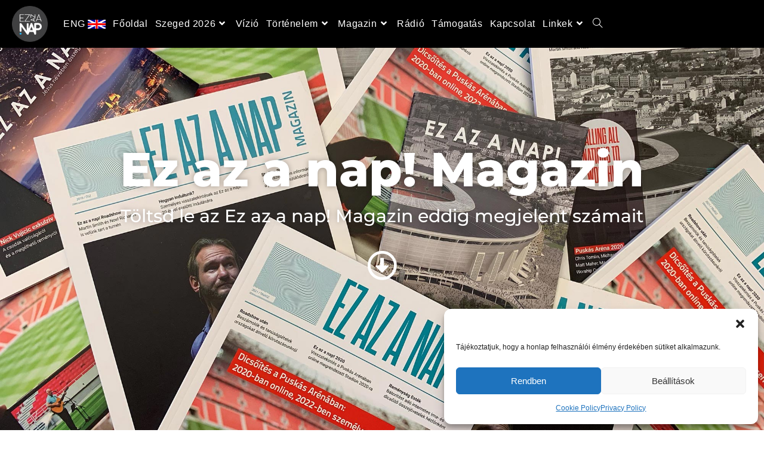

--- FILE ---
content_type: text/html; charset=UTF-8
request_url: https://ezazanap.hu/nyomtatott-magazin/
body_size: 26934
content:
<!DOCTYPE html>
<html class="html" lang="hu">
<head>
	<meta charset="UTF-8">
	<link rel="profile" href="https://gmpg.org/xfn/11">

	<meta name='robots' content='index, follow, max-image-preview:large, max-snippet:-1, max-video-preview:-1' />
<meta name="viewport" content="width=device-width, initial-scale=1">
	<!-- This site is optimized with the Yoast SEO plugin v26.7 - https://yoast.com/wordpress/plugins/seo/ -->
	<title>Nyomtatott magazin | Ez az a nap!</title>
	<meta name="description" content="Ez az a nap! Magazin Töltsd le az Ez az a nap! Magazin eddig megjelent számait Olvasd magazinunkat! Magazin 6 (2025 tavasz) 2025 tavaszán megjelent" />
	<link rel="canonical" href="https://ezazanap.hu/nyomtatott-magazin/" />
	<meta property="og:locale" content="hu_HU" />
	<meta property="og:type" content="article" />
	<meta property="og:title" content="Nyomtatott magazin | Ez az a nap!" />
	<meta property="og:description" content="Ez az a nap! Magazin Töltsd le az Ez az a nap! Magazin eddig megjelent számait Olvasd magazinunkat! Magazin 6 (2025 tavasz) 2025 tavaszán megjelent" />
	<meta property="og:url" content="https://ezazanap.hu/nyomtatott-magazin/" />
	<meta property="og:site_name" content="Ez az a nap!" />
	<meta property="article:publisher" content="https://www.facebook.com/ezazanap.hu/" />
	<meta property="article:modified_time" content="2025-05-07T12:07:41+00:00" />
	<meta property="og:image" content="https://ezazanap.hu/wp-content/uploads/2022/03/nyomtatottmagazin.jpg" />
	<meta property="og:image:width" content="2000" />
	<meta property="og:image:height" content="1500" />
	<meta property="og:image:type" content="image/jpeg" />
	<meta name="twitter:card" content="summary_large_image" />
	<meta name="twitter:site" content="@ezazanap" />
	<script type="application/ld+json" class="yoast-schema-graph">{"@context":"https://schema.org","@graph":[{"@type":"WebPage","@id":"https://ezazanap.hu/nyomtatott-magazin/","url":"https://ezazanap.hu/nyomtatott-magazin/","name":"Nyomtatott magazin | Ez az a nap!","isPartOf":{"@id":"https://ezazanap.hu/#website"},"primaryImageOfPage":{"@id":"https://ezazanap.hu/nyomtatott-magazin/#primaryimage"},"image":{"@id":"https://ezazanap.hu/nyomtatott-magazin/#primaryimage"},"thumbnailUrl":"https://ezazanap.hu/wp-content/uploads/2022/03/nyomtatottmagazin.jpg","datePublished":"2022-03-30T12:03:56+00:00","dateModified":"2025-05-07T12:07:41+00:00","description":"Ez az a nap! Magazin Töltsd le az Ez az a nap! Magazin eddig megjelent számait Olvasd magazinunkat! Magazin 6 (2025 tavasz) 2025 tavaszán megjelent","breadcrumb":{"@id":"https://ezazanap.hu/nyomtatott-magazin/#breadcrumb"},"inLanguage":"hu","potentialAction":[{"@type":"ReadAction","target":["https://ezazanap.hu/nyomtatott-magazin/"]}]},{"@type":"ImageObject","inLanguage":"hu","@id":"https://ezazanap.hu/nyomtatott-magazin/#primaryimage","url":"https://ezazanap.hu/wp-content/uploads/2022/03/nyomtatottmagazin.jpg","contentUrl":"https://ezazanap.hu/wp-content/uploads/2022/03/nyomtatottmagazin.jpg","width":2000,"height":1500,"caption":"Ez az a nap! nyomtatott magazin"},{"@type":"BreadcrumbList","@id":"https://ezazanap.hu/nyomtatott-magazin/#breadcrumb","itemListElement":[{"@type":"ListItem","position":1,"name":"Kezdőlap","item":"https://ezazanap.hu/"},{"@type":"ListItem","position":2,"name":"Nyomtatott magazin"}]},{"@type":"WebSite","@id":"https://ezazanap.hu/#website","url":"https://ezazanap.hu/","name":"Ez az a nap!","description":"","publisher":{"@id":"https://ezazanap.hu/#organization"},"potentialAction":[{"@type":"SearchAction","target":{"@type":"EntryPoint","urlTemplate":"https://ezazanap.hu/?s={search_term_string}"},"query-input":{"@type":"PropertyValueSpecification","valueRequired":true,"valueName":"search_term_string"}}],"inLanguage":"hu"},{"@type":"Organization","@id":"https://ezazanap.hu/#organization","name":"Ez az a nap!","url":"https://ezazanap.hu/","logo":{"@type":"ImageObject","inLanguage":"hu","@id":"https://ezazanap.hu/#/schema/logo/image/","url":"https://ezazanap.hu/wp-content/uploads/2022/02/logo.png","contentUrl":"https://ezazanap.hu/wp-content/uploads/2022/02/logo.png","width":3763,"height":3763,"caption":"Ez az a nap!"},"image":{"@id":"https://ezazanap.hu/#/schema/logo/image/"},"sameAs":["https://www.facebook.com/ezazanap.hu/","https://x.com/ezazanap","https://www.instagram.com/ezazanap/","http://youtube.com/ezazanap","https://hu.wikipedia.org/wiki/Ez_az_a_nap!"]}]}</script>
	<!-- / Yoast SEO plugin. -->


<link rel="alternate" type="application/rss+xml" title="Ez az a nap! &raquo; hírcsatorna" href="https://ezazanap.hu/feed/" />
<link rel="alternate" type="application/rss+xml" title="Ez az a nap! &raquo; hozzászólás hírcsatorna" href="https://ezazanap.hu/comments/feed/" />
<link rel="alternate" title="oEmbed (JSON)" type="application/json+oembed" href="https://ezazanap.hu/wp-json/oembed/1.0/embed?url=https%3A%2F%2Fezazanap.hu%2Fnyomtatott-magazin%2F" />
<link rel="alternate" title="oEmbed (XML)" type="text/xml+oembed" href="https://ezazanap.hu/wp-json/oembed/1.0/embed?url=https%3A%2F%2Fezazanap.hu%2Fnyomtatott-magazin%2F&#038;format=xml" />
<style id='wp-img-auto-sizes-contain-inline-css'>
img:is([sizes=auto i],[sizes^="auto," i]){contain-intrinsic-size:3000px 1500px}
/*# sourceURL=wp-img-auto-sizes-contain-inline-css */
</style>
<style id='wp-emoji-styles-inline-css'>

	img.wp-smiley, img.emoji {
		display: inline !important;
		border: none !important;
		box-shadow: none !important;
		height: 1em !important;
		width: 1em !important;
		margin: 0 0.07em !important;
		vertical-align: -0.1em !important;
		background: none !important;
		padding: 0 !important;
	}
/*# sourceURL=wp-emoji-styles-inline-css */
</style>
<style id='classic-theme-styles-inline-css'>
/**
 * These rules are needed for backwards compatibility.
 * They should match the button element rules in the base theme.json file.
 */
.wp-block-button__link {
	color: #ffffff;
	background-color: #32373c;
	border-radius: 9999px; /* 100% causes an oval, but any explicit but really high value retains the pill shape. */

	/* This needs a low specificity so it won't override the rules from the button element if defined in theme.json. */
	box-shadow: none;
	text-decoration: none;

	/* The extra 2px are added to size solids the same as the outline versions.*/
	padding: calc(0.667em + 2px) calc(1.333em + 2px);

	font-size: 1.125em;
}

.wp-block-file__button {
	background: #32373c;
	color: #ffffff;
	text-decoration: none;
}

/*# sourceURL=/wp-includes/css/classic-themes.css */
</style>
<style id='global-styles-inline-css'>
:root{--wp--preset--aspect-ratio--square: 1;--wp--preset--aspect-ratio--4-3: 4/3;--wp--preset--aspect-ratio--3-4: 3/4;--wp--preset--aspect-ratio--3-2: 3/2;--wp--preset--aspect-ratio--2-3: 2/3;--wp--preset--aspect-ratio--16-9: 16/9;--wp--preset--aspect-ratio--9-16: 9/16;--wp--preset--color--black: #000000;--wp--preset--color--cyan-bluish-gray: #abb8c3;--wp--preset--color--white: #ffffff;--wp--preset--color--pale-pink: #f78da7;--wp--preset--color--vivid-red: #cf2e2e;--wp--preset--color--luminous-vivid-orange: #ff6900;--wp--preset--color--luminous-vivid-amber: #fcb900;--wp--preset--color--light-green-cyan: #7bdcb5;--wp--preset--color--vivid-green-cyan: #00d084;--wp--preset--color--pale-cyan-blue: #8ed1fc;--wp--preset--color--vivid-cyan-blue: #0693e3;--wp--preset--color--vivid-purple: #9b51e0;--wp--preset--gradient--vivid-cyan-blue-to-vivid-purple: linear-gradient(135deg,rgb(6,147,227) 0%,rgb(155,81,224) 100%);--wp--preset--gradient--light-green-cyan-to-vivid-green-cyan: linear-gradient(135deg,rgb(122,220,180) 0%,rgb(0,208,130) 100%);--wp--preset--gradient--luminous-vivid-amber-to-luminous-vivid-orange: linear-gradient(135deg,rgb(252,185,0) 0%,rgb(255,105,0) 100%);--wp--preset--gradient--luminous-vivid-orange-to-vivid-red: linear-gradient(135deg,rgb(255,105,0) 0%,rgb(207,46,46) 100%);--wp--preset--gradient--very-light-gray-to-cyan-bluish-gray: linear-gradient(135deg,rgb(238,238,238) 0%,rgb(169,184,195) 100%);--wp--preset--gradient--cool-to-warm-spectrum: linear-gradient(135deg,rgb(74,234,220) 0%,rgb(151,120,209) 20%,rgb(207,42,186) 40%,rgb(238,44,130) 60%,rgb(251,105,98) 80%,rgb(254,248,76) 100%);--wp--preset--gradient--blush-light-purple: linear-gradient(135deg,rgb(255,206,236) 0%,rgb(152,150,240) 100%);--wp--preset--gradient--blush-bordeaux: linear-gradient(135deg,rgb(254,205,165) 0%,rgb(254,45,45) 50%,rgb(107,0,62) 100%);--wp--preset--gradient--luminous-dusk: linear-gradient(135deg,rgb(255,203,112) 0%,rgb(199,81,192) 50%,rgb(65,88,208) 100%);--wp--preset--gradient--pale-ocean: linear-gradient(135deg,rgb(255,245,203) 0%,rgb(182,227,212) 50%,rgb(51,167,181) 100%);--wp--preset--gradient--electric-grass: linear-gradient(135deg,rgb(202,248,128) 0%,rgb(113,206,126) 100%);--wp--preset--gradient--midnight: linear-gradient(135deg,rgb(2,3,129) 0%,rgb(40,116,252) 100%);--wp--preset--font-size--small: 13px;--wp--preset--font-size--medium: 20px;--wp--preset--font-size--large: 36px;--wp--preset--font-size--x-large: 42px;--wp--preset--spacing--20: 0.44rem;--wp--preset--spacing--30: 0.67rem;--wp--preset--spacing--40: 1rem;--wp--preset--spacing--50: 1.5rem;--wp--preset--spacing--60: 2.25rem;--wp--preset--spacing--70: 3.38rem;--wp--preset--spacing--80: 5.06rem;--wp--preset--shadow--natural: 6px 6px 9px rgba(0, 0, 0, 0.2);--wp--preset--shadow--deep: 12px 12px 50px rgba(0, 0, 0, 0.4);--wp--preset--shadow--sharp: 6px 6px 0px rgba(0, 0, 0, 0.2);--wp--preset--shadow--outlined: 6px 6px 0px -3px rgb(255, 255, 255), 6px 6px rgb(0, 0, 0);--wp--preset--shadow--crisp: 6px 6px 0px rgb(0, 0, 0);}:where(.is-layout-flex){gap: 0.5em;}:where(.is-layout-grid){gap: 0.5em;}body .is-layout-flex{display: flex;}.is-layout-flex{flex-wrap: wrap;align-items: center;}.is-layout-flex > :is(*, div){margin: 0;}body .is-layout-grid{display: grid;}.is-layout-grid > :is(*, div){margin: 0;}:where(.wp-block-columns.is-layout-flex){gap: 2em;}:where(.wp-block-columns.is-layout-grid){gap: 2em;}:where(.wp-block-post-template.is-layout-flex){gap: 1.25em;}:where(.wp-block-post-template.is-layout-grid){gap: 1.25em;}.has-black-color{color: var(--wp--preset--color--black) !important;}.has-cyan-bluish-gray-color{color: var(--wp--preset--color--cyan-bluish-gray) !important;}.has-white-color{color: var(--wp--preset--color--white) !important;}.has-pale-pink-color{color: var(--wp--preset--color--pale-pink) !important;}.has-vivid-red-color{color: var(--wp--preset--color--vivid-red) !important;}.has-luminous-vivid-orange-color{color: var(--wp--preset--color--luminous-vivid-orange) !important;}.has-luminous-vivid-amber-color{color: var(--wp--preset--color--luminous-vivid-amber) !important;}.has-light-green-cyan-color{color: var(--wp--preset--color--light-green-cyan) !important;}.has-vivid-green-cyan-color{color: var(--wp--preset--color--vivid-green-cyan) !important;}.has-pale-cyan-blue-color{color: var(--wp--preset--color--pale-cyan-blue) !important;}.has-vivid-cyan-blue-color{color: var(--wp--preset--color--vivid-cyan-blue) !important;}.has-vivid-purple-color{color: var(--wp--preset--color--vivid-purple) !important;}.has-black-background-color{background-color: var(--wp--preset--color--black) !important;}.has-cyan-bluish-gray-background-color{background-color: var(--wp--preset--color--cyan-bluish-gray) !important;}.has-white-background-color{background-color: var(--wp--preset--color--white) !important;}.has-pale-pink-background-color{background-color: var(--wp--preset--color--pale-pink) !important;}.has-vivid-red-background-color{background-color: var(--wp--preset--color--vivid-red) !important;}.has-luminous-vivid-orange-background-color{background-color: var(--wp--preset--color--luminous-vivid-orange) !important;}.has-luminous-vivid-amber-background-color{background-color: var(--wp--preset--color--luminous-vivid-amber) !important;}.has-light-green-cyan-background-color{background-color: var(--wp--preset--color--light-green-cyan) !important;}.has-vivid-green-cyan-background-color{background-color: var(--wp--preset--color--vivid-green-cyan) !important;}.has-pale-cyan-blue-background-color{background-color: var(--wp--preset--color--pale-cyan-blue) !important;}.has-vivid-cyan-blue-background-color{background-color: var(--wp--preset--color--vivid-cyan-blue) !important;}.has-vivid-purple-background-color{background-color: var(--wp--preset--color--vivid-purple) !important;}.has-black-border-color{border-color: var(--wp--preset--color--black) !important;}.has-cyan-bluish-gray-border-color{border-color: var(--wp--preset--color--cyan-bluish-gray) !important;}.has-white-border-color{border-color: var(--wp--preset--color--white) !important;}.has-pale-pink-border-color{border-color: var(--wp--preset--color--pale-pink) !important;}.has-vivid-red-border-color{border-color: var(--wp--preset--color--vivid-red) !important;}.has-luminous-vivid-orange-border-color{border-color: var(--wp--preset--color--luminous-vivid-orange) !important;}.has-luminous-vivid-amber-border-color{border-color: var(--wp--preset--color--luminous-vivid-amber) !important;}.has-light-green-cyan-border-color{border-color: var(--wp--preset--color--light-green-cyan) !important;}.has-vivid-green-cyan-border-color{border-color: var(--wp--preset--color--vivid-green-cyan) !important;}.has-pale-cyan-blue-border-color{border-color: var(--wp--preset--color--pale-cyan-blue) !important;}.has-vivid-cyan-blue-border-color{border-color: var(--wp--preset--color--vivid-cyan-blue) !important;}.has-vivid-purple-border-color{border-color: var(--wp--preset--color--vivid-purple) !important;}.has-vivid-cyan-blue-to-vivid-purple-gradient-background{background: var(--wp--preset--gradient--vivid-cyan-blue-to-vivid-purple) !important;}.has-light-green-cyan-to-vivid-green-cyan-gradient-background{background: var(--wp--preset--gradient--light-green-cyan-to-vivid-green-cyan) !important;}.has-luminous-vivid-amber-to-luminous-vivid-orange-gradient-background{background: var(--wp--preset--gradient--luminous-vivid-amber-to-luminous-vivid-orange) !important;}.has-luminous-vivid-orange-to-vivid-red-gradient-background{background: var(--wp--preset--gradient--luminous-vivid-orange-to-vivid-red) !important;}.has-very-light-gray-to-cyan-bluish-gray-gradient-background{background: var(--wp--preset--gradient--very-light-gray-to-cyan-bluish-gray) !important;}.has-cool-to-warm-spectrum-gradient-background{background: var(--wp--preset--gradient--cool-to-warm-spectrum) !important;}.has-blush-light-purple-gradient-background{background: var(--wp--preset--gradient--blush-light-purple) !important;}.has-blush-bordeaux-gradient-background{background: var(--wp--preset--gradient--blush-bordeaux) !important;}.has-luminous-dusk-gradient-background{background: var(--wp--preset--gradient--luminous-dusk) !important;}.has-pale-ocean-gradient-background{background: var(--wp--preset--gradient--pale-ocean) !important;}.has-electric-grass-gradient-background{background: var(--wp--preset--gradient--electric-grass) !important;}.has-midnight-gradient-background{background: var(--wp--preset--gradient--midnight) !important;}.has-small-font-size{font-size: var(--wp--preset--font-size--small) !important;}.has-medium-font-size{font-size: var(--wp--preset--font-size--medium) !important;}.has-large-font-size{font-size: var(--wp--preset--font-size--large) !important;}.has-x-large-font-size{font-size: var(--wp--preset--font-size--x-large) !important;}
:where(.wp-block-post-template.is-layout-flex){gap: 1.25em;}:where(.wp-block-post-template.is-layout-grid){gap: 1.25em;}
:where(.wp-block-term-template.is-layout-flex){gap: 1.25em;}:where(.wp-block-term-template.is-layout-grid){gap: 1.25em;}
:where(.wp-block-columns.is-layout-flex){gap: 2em;}:where(.wp-block-columns.is-layout-grid){gap: 2em;}
:root :where(.wp-block-pullquote){font-size: 1.5em;line-height: 1.6;}
/*# sourceURL=global-styles-inline-css */
</style>
<link rel='stylesheet' id='cmplz-general-css' href='https://ezazanap.hu/wp-content/plugins/complianz-gdpr/assets/css/cookieblocker.css?ver=1765983079' media='all' />
<link rel='stylesheet' id='font-awesome-css' href='https://ezazanap.hu/wp-content/themes/oceanwp/assets/fonts/fontawesome/css/all.min.css?ver=5.15.1' media='all' />
<link rel='stylesheet' id='simple-line-icons-css' href='https://ezazanap.hu/wp-content/themes/oceanwp/assets/css/third/simple-line-icons.min.css?ver=2.4.0' media='all' />
<link rel='stylesheet' id='oceanwp-style-css' href='https://ezazanap.hu/wp-content/themes/oceanwp/assets/css/style.min.css?ver=3.5.1' media='all' />
<style id='oceanwp-style-inline-css'>
div.wpforms-container-full .wpforms-form input[type=submit]:hover,
			div.wpforms-container-full .wpforms-form input[type=submit]:focus,
			div.wpforms-container-full .wpforms-form input[type=submit]:active,
			div.wpforms-container-full .wpforms-form button[type=submit]:hover,
			div.wpforms-container-full .wpforms-form button[type=submit]:focus,
			div.wpforms-container-full .wpforms-form button[type=submit]:active,
			div.wpforms-container-full .wpforms-form .wpforms-page-button:hover,
			div.wpforms-container-full .wpforms-form .wpforms-page-button:active,
			div.wpforms-container-full .wpforms-form .wpforms-page-button:focus {
				border: none;
			}
/*# sourceURL=oceanwp-style-inline-css */
</style>
<link rel='stylesheet' id='dflip-style-css' href='https://ezazanap.hu/wp-content/plugins/3d-flipbook-dflip-lite/assets/css/dflip.min.css?ver=2.4.20' media='all' />
<link rel='stylesheet' id='tablepress-default-css' href='https://ezazanap.hu/wp-content/plugins/tablepress/css/build/default.css?ver=3.2.6' media='all' />
<link rel='stylesheet' id='tablepress-custom-css' href='https://ezazanap.hu/wp-content/tablepress-custom.css?ver=29' media='all' />
<link rel='stylesheet' id='elementor-icons-css' href='https://ezazanap.hu/wp-content/plugins/elementor/assets/lib/eicons/css/elementor-icons.css?ver=5.45.0' media='all' />
<link rel='stylesheet' id='elementor-frontend-css' href='https://ezazanap.hu/wp-content/plugins/elementor/assets/css/frontend.css?ver=3.34.0' media='all' />
<link rel='stylesheet' id='elementor-post-5-css' href='https://ezazanap.hu/wp-content/uploads/elementor/css/post-5.css?ver=1767844652' media='all' />
<link rel='stylesheet' id='e-animation-bounceIn-css' href='https://ezazanap.hu/wp-content/plugins/elementor/assets/lib/animations/styles/bounceIn.css?ver=3.34.0' media='all' />
<link rel='stylesheet' id='widget-heading-css' href='https://ezazanap.hu/wp-content/plugins/elementor/assets/css/widget-heading.min.css?ver=3.34.0' media='all' />
<link rel='stylesheet' id='e-animation-bounceInUp-css' href='https://ezazanap.hu/wp-content/plugins/elementor/assets/lib/animations/styles/bounceInUp.css?ver=3.34.0' media='all' />
<link rel='stylesheet' id='e-animation-pulse-css' href='https://ezazanap.hu/wp-content/plugins/elementor/assets/lib/animations/styles/e-animation-pulse.css?ver=3.34.0' media='all' />
<link rel='stylesheet' id='widget-image-css' href='https://ezazanap.hu/wp-content/plugins/elementor/assets/css/widget-image.min.css?ver=3.34.0' media='all' />
<link rel='stylesheet' id='widget-divider-css' href='https://ezazanap.hu/wp-content/plugins/elementor/assets/css/widget-divider.min.css?ver=3.34.0' media='all' />
<link rel='stylesheet' id='elementor-post-2364-css' href='https://ezazanap.hu/wp-content/uploads/elementor/css/post-2364.css?ver=1767857264' media='all' />
<link rel='stylesheet' id='elementor-gf-local-montserrat-css' href='https://ezazanap.hu/wp-content/uploads/elementor/google-fonts/css/montserrat.css?ver=1742222090' media='all' />
<link rel='stylesheet' id='elementor-gf-local-roboto-css' href='https://ezazanap.hu/wp-content/uploads/elementor/google-fonts/css/roboto.css?ver=1742222105' media='all' />
<link rel='stylesheet' id='elementor-icons-shared-0-css' href='https://ezazanap.hu/wp-content/plugins/elementor/assets/lib/font-awesome/css/fontawesome.css?ver=5.15.3' media='all' />
<link rel='stylesheet' id='elementor-icons-fa-regular-css' href='https://ezazanap.hu/wp-content/plugins/elementor/assets/lib/font-awesome/css/regular.css?ver=5.15.3' media='all' />
<script src="https://ezazanap.hu/wp-includes/js/jquery/jquery.js?ver=3.7.1" id="jquery-core-js"></script>
<script src="https://ezazanap.hu/wp-includes/js/jquery/jquery-migrate.js?ver=3.4.1" id="jquery-migrate-js"></script>
<link rel="https://api.w.org/" href="https://ezazanap.hu/wp-json/" /><link rel="alternate" title="JSON" type="application/json" href="https://ezazanap.hu/wp-json/wp/v2/pages/2364" /><link rel="EditURI" type="application/rsd+xml" title="RSD" href="https://ezazanap.hu/xmlrpc.php?rsd" />
<meta name="generator" content="WordPress 6.9" />
<link rel='shortlink' href='https://ezazanap.hu/?p=2364' />
			<style>.cmplz-hidden {
					display: none !important;
				}</style><!-- Analytics by WP Statistics - https://wp-statistics.com -->
<meta name="generator" content="Elementor 3.34.0; features: additional_custom_breakpoints; settings: css_print_method-external, google_font-enabled, font_display-auto">
			<style>
				.e-con.e-parent:nth-of-type(n+4):not(.e-lazyloaded):not(.e-no-lazyload),
				.e-con.e-parent:nth-of-type(n+4):not(.e-lazyloaded):not(.e-no-lazyload) * {
					background-image: none !important;
				}
				@media screen and (max-height: 1024px) {
					.e-con.e-parent:nth-of-type(n+3):not(.e-lazyloaded):not(.e-no-lazyload),
					.e-con.e-parent:nth-of-type(n+3):not(.e-lazyloaded):not(.e-no-lazyload) * {
						background-image: none !important;
					}
				}
				@media screen and (max-height: 640px) {
					.e-con.e-parent:nth-of-type(n+2):not(.e-lazyloaded):not(.e-no-lazyload),
					.e-con.e-parent:nth-of-type(n+2):not(.e-lazyloaded):not(.e-no-lazyload) * {
						background-image: none !important;
					}
				}
			</style>
			<!-- Google Tag Manager -->
<script>(function(w,d,s,l,i){w[l]=w[l]||[];w[l].push({'gtm.start':
new Date().getTime(),event:'gtm.js'});var f=d.getElementsByTagName(s)[0],
j=d.createElement(s),dl=l!='dataLayer'?'&l='+l:'';j.async=true;j.src=
'https://www.googletagmanager.com/gtm.js?id='+i+dl;f.parentNode.insertBefore(j,f);
})(window,document,'script','dataLayer','GTM-NWN9Z56');</script>
<!-- End Google Tag Manager -->

<!-- Google tag (gtag.js) ezazanap új -->
<script async src="https://www.googletagmanager.com/gtag/js?id=G-V538CYZBMG"></script>
<script>
  window.dataLayer = window.dataLayer || [];
  function gtag(){dataLayer.push(arguments);}
  gtag('js', new Date());

  gtag('config', 'G-V538CYZBMG');
</script><link rel="icon" href="https://ezazanap.hu/wp-content/uploads/2022/02/cropped-logo-32x32.png" sizes="32x32" />
<link rel="icon" href="https://ezazanap.hu/wp-content/uploads/2022/02/cropped-logo-192x192.png" sizes="192x192" />
<link rel="apple-touch-icon" href="https://ezazanap.hu/wp-content/uploads/2022/02/cropped-logo-180x180.png" />
<meta name="msapplication-TileImage" content="https://ezazanap.hu/wp-content/uploads/2022/02/cropped-logo-270x270.png" />
		<style id="wp-custom-css">
			/* Sticky header */@media only screen and (min-width:768px){#site-header{position:fixed;transition:background-color .15s ease-in}}/* wpforms */.home .wpforms-field-label{color:white}.home div.wpforms-container-full .wpforms-form input[type=date],.home div.wpforms-container-full .wpforms-form input[type=datetime],.home div.wpforms-container-full .wpforms-form input[type=datetime-local],.home div.wpforms-container-full .wpforms-form input[type=email],.home div.wpforms-container-full .wpforms-form input[type=month],.home div.wpforms-container-full .wpforms-form input[type=number],.home div.wpforms-container-full .wpforms-form input[type=password],.home div.wpforms-container-full .wpforms-form input[type=range],.home div.wpforms-container-full .wpforms-form input[type=search],.home div.wpforms-container-full .wpforms-form input[type=tel],.home div.wpforms-container-full .wpforms-form input[type=text],.home div.wpforms-container-full .wpforms-form input[type=time],.home div.wpforms-container-full .wpforms-form input[type=url],.home div.wpforms-container-full .wpforms-form input[type=week],.home div.wpforms-container-full .wpforms-form select,.home div.wpforms-container-full .wpforms-form textarea{background-color:transparent;/* Remove background fill */border:1px solid #fff;/* 2px white border */color:#fff;/* White text */}		</style>
		<!-- OceanWP CSS -->
<style type="text/css">
/* Header CSS */#site-logo #site-logo-inner,.oceanwp-social-menu .social-menu-inner,#site-header.full_screen-header .menu-bar-inner,.after-header-content .after-header-content-inner{height:80px}#site-navigation-wrap .dropdown-menu >li >a,.oceanwp-mobile-menu-icon a,.mobile-menu-close,.after-header-content-inner >a{line-height:80px}#site-header,.has-transparent-header .is-sticky #site-header,.has-vh-transparent .is-sticky #site-header.vertical-header,#searchform-header-replace{background-color:#000000}#site-header{border-color:#ffffff}#site-header-inner{padding:0 0 0 20px}#site-header.has-header-media .overlay-header-media{background-color:rgba(0,0,0,0.5)}#site-logo #site-logo-inner a img,#site-header.center-header #site-navigation-wrap .middle-site-logo a img{max-width:60px}#site-header #site-logo #site-logo-inner a img,#site-header.center-header #site-navigation-wrap .middle-site-logo a img{max-height:60px}#site-navigation-wrap .dropdown-menu >li >a{padding:0 6px}#site-navigation-wrap .dropdown-menu >li >a,.oceanwp-mobile-menu-icon a,#searchform-header-replace-close{color:#ffffff}#site-navigation-wrap .dropdown-menu >li >a .owp-icon use,.oceanwp-mobile-menu-icon a .owp-icon use,#searchform-header-replace-close .owp-icon use{stroke:#ffffff}/* Footer Bottom CSS */#footer-bottom{padding:40px 0 30px 0}/* Typography CSS */#site-navigation-wrap .dropdown-menu >li >a,#site-header.full_screen-header .fs-dropdown-menu >li >a,#site-header.top-header #site-navigation-wrap .dropdown-menu >li >a,#site-header.center-header #site-navigation-wrap .dropdown-menu >li >a,#site-header.medium-header #site-navigation-wrap .dropdown-menu >li >a,.oceanwp-mobile-menu-icon a{font-size:16px}.dropdown-menu ul li a.menu-link,#site-header.full_screen-header .fs-dropdown-menu ul.sub-menu li a{font-size:14px;text-transform:none}#footer-bottom #copyright{font-size:18px}
</style></head>

<body data-cmplz=1 class="wp-singular page-template page-template-elementor_header_footer page page-id-2364 wp-custom-logo wp-embed-responsive wp-theme-oceanwp oceanwp-theme dropdown-mobile no-header-border default-breakpoint has-sidebar content-right-sidebar page-header-disabled has-breadcrumbs elementor-default elementor-template-full-width elementor-kit-5 elementor-page elementor-page-2364" itemscope="itemscope" itemtype="https://schema.org/WebPage">
<!-- Google Tag Manager (noscript) -->
<noscript><iframe src="https://www.googletagmanager.com/ns.html?id=GTM-NWN9Z56"
height="0" width="0" style="display:none;visibility:hidden"></iframe></noscript>
<!-- End Google Tag Manager (noscript) -->

	
	
	<div id="outer-wrap" class="site clr">

		<a class="skip-link screen-reader-text" href="#main">Skip to content</a>

		
		<div id="wrap" class="clr">

			
			
<header id="site-header" class="minimal-header left-menu effect-seven clr" data-height="80" itemscope="itemscope" itemtype="https://schema.org/WPHeader" role="banner">

	
					
			<div id="site-header-inner" class="clr ">

				
				

<div id="site-logo" class="clr" itemscope itemtype="https://schema.org/Brand" >

	
	<div id="site-logo-inner" class="clr">

		<a href="https://ezazanap.hu/" class="custom-logo-link" rel="home"><img fetchpriority="high" width="3763" height="3763" src="https://ezazanap.hu/wp-content/uploads/2022/02/logo.png" class="custom-logo" alt="Ez az a nap!" decoding="async" srcset="https://ezazanap.hu/wp-content/uploads/2022/02/logo.png 3763w, https://ezazanap.hu/wp-content/uploads/2022/02/logo-300x300.png 300w, https://ezazanap.hu/wp-content/uploads/2022/02/logo-1024x1024.png 1024w, https://ezazanap.hu/wp-content/uploads/2022/02/logo-150x150.png 150w, https://ezazanap.hu/wp-content/uploads/2022/02/logo-768x768.png 768w, https://ezazanap.hu/wp-content/uploads/2022/02/logo-1536x1536.png 1536w, https://ezazanap.hu/wp-content/uploads/2022/02/logo-2048x2048.png 2048w" sizes="(max-width: 3763px) 100vw, 3763px" /></a>
	</div><!-- #site-logo-inner -->

	
	
</div><!-- #site-logo -->

			<div id="site-navigation-wrap" class="clr">
			
			
			
			<nav id="site-navigation" class="navigation main-navigation clr" itemscope="itemscope" itemtype="https://schema.org/SiteNavigationElement" role="navigation" >

				<ul id="menu-main-menu" class="main-menu dropdown-menu sf-menu"><li id="menu-item-828" class="menu-item menu-item-type-custom menu-item-object-custom menu-item-828"><a href="https://thisistheday.hu/" class="menu-link"><span class="text-wrap">ENG <img src="https://ezazanap.hu/wp-content/uploads/2022/06/uk-flag.png" alt="English" width="30" height="30"></span></a></li><li id="menu-item-9437" class="menu-item menu-item-type-post_type menu-item-object-page menu-item-home menu-item-9437"><a href="https://ezazanap.hu/" class="menu-link"><span class="text-wrap">Főoldal</span></a></li><li id="menu-item-9509" class="menu-item menu-item-type-post_type menu-item-object-page menu-item-has-children dropdown menu-item-9509"><a href="https://ezazanap.hu/ezazanap2026stadion/" class="menu-link"><span class="text-wrap">Szeged 2026<i class="nav-arrow fa fa-angle-down" aria-hidden="true" role="img"></i></span></a>
<ul class="sub-menu">
	<li id="menu-item-9974" class="menu-item menu-item-type-post_type menu-item-object-page menu-item-9974"><a href="https://ezazanap.hu/ezazanap2026stadion/" class="menu-link"><span class="text-wrap">Program</span></a></li>	<li id="menu-item-9520" class="menu-item menu-item-type-post_type menu-item-object-page menu-item-9520"><a href="https://ezazanap.hu/jegy/" class="menu-link"><span class="text-wrap">Jegyvásárlás</span></a></li>	<li id="menu-item-10027" class="menu-item menu-item-type-post_type menu-item-object-page menu-item-10027"><a href="https://ezazanap.hu/utazas/" class="menu-link"><span class="text-wrap">Különvonat Budapestről</span></a></li>	<li id="menu-item-9708" class="menu-item menu-item-type-post_type menu-item-object-page menu-item-9708"><a href="https://ezazanap.hu/onkentesseg/" class="menu-link"><span class="text-wrap">Önkéntesség</span></a></li>	<li id="menu-item-9992" class="menu-item menu-item-type-post_type menu-item-object-page menu-item-9992"><a href="https://ezazanap.hu/imahatter/" class="menu-link"><span class="text-wrap">Imaháttér</span></a></li>	<li id="menu-item-9983" class="menu-item menu-item-type-custom menu-item-object-custom menu-item-9983"><a href="https://open.spotify.com/playlist/4RXEbKw0sILlOtz8A7fsvH" class="menu-link"><span class="text-wrap">Spotify műsorlista</span></a></li>	<li id="menu-item-10066" class="menu-item menu-item-type-custom menu-item-object-custom menu-item-10066"><a href="https://fb.me/e/3m2HZBKbg" class="menu-link"><span class="text-wrap">Facebook-esemény</span></a></li>	<li id="menu-item-10065" class="menu-item menu-item-type-post_type menu-item-object-page menu-item-10065"><a href="https://ezazanap.hu/gyakran-ismetelt-kerdesek/" class="menu-link"><span class="text-wrap">Gyakran ismételt kérdések</span></a></li></ul>
</li><li id="menu-item-243" class="menu-item menu-item-type-post_type menu-item-object-page menu-item-243"><a href="https://ezazanap.hu/vizio/" class="menu-link"><span class="text-wrap">Vízió</span></a></li><li id="menu-item-477" class="menu-item menu-item-type-post_type menu-item-object-page menu-item-has-children dropdown menu-item-477"><a href="https://ezazanap.hu/tortenelem/" class="menu-link"><span class="text-wrap">Történelem<i class="nav-arrow fa fa-angle-down" aria-hidden="true" role="img"></i></span></a>
<ul class="sub-menu">
	<li id="menu-item-9825" class="menu-item menu-item-type-post_type menu-item-object-page menu-item-9825"><a href="https://ezazanap.hu/rendezvenyek/" class="menu-link"><span class="text-wrap">Rendezvényeink listája</span></a></li>	<li id="menu-item-746" class="menu-item menu-item-type-post_type menu-item-object-page menu-item-746"><a href="https://ezazanap.hu/tortenelem/" class="menu-link"><span class="text-wrap">Teljes történelmünk összefoglalója</span></a></li>	<li id="menu-item-9481" class="menu-item menu-item-type-post_type menu-item-object-page menu-item-9481"><a href="https://ezazanap.hu/martinsmith2025/" class="menu-link"><span class="text-wrap">Summer Worship Night 2025</span></a></li>	<li id="menu-item-8782" class="menu-item menu-item-type-post_type menu-item-object-page menu-item-8782"><a href="https://ezazanap.hu/ezazanap2025stadion/" class="menu-link"><span class="text-wrap">Szombathely 2025</span></a></li>	<li id="menu-item-9016" class="menu-item menu-item-type-post_type menu-item-object-page menu-item-9016"><a href="https://ezazanap.hu/roadshow2025/" class="menu-link"><span class="text-wrap">Roadshow 2025</span></a></li>	<li id="menu-item-8618" class="menu-item menu-item-type-post_type menu-item-object-page menu-item-8618"><a href="https://ezazanap.hu/ezazanap2024stadion/" class="menu-link"><span class="text-wrap">Miskolc 2024</span></a></li>	<li id="menu-item-8012" class="menu-item menu-item-type-post_type menu-item-object-page menu-item-8012"><a href="https://ezazanap.hu/worshipnight2024/" class="menu-link"><span class="text-wrap">Worship Night 2024 (TAYA)</span></a></li>	<li id="menu-item-7395" class="menu-item menu-item-type-post_type menu-item-object-page menu-item-7395"><a href="https://ezazanap.hu/worshipnight2023/" class="menu-link"><span class="text-wrap">Worship Night 2023 (Elle Limebear)</span></a></li>	<li id="menu-item-6965" class="menu-item menu-item-type-post_type menu-item-object-page menu-item-6965"><a href="https://ezazanap.hu/balaton2023/" class="menu-link"><span class="text-wrap">Balaton 2023</span></a></li>	<li id="menu-item-5966" class="menu-item menu-item-type-post_type menu-item-object-page menu-item-5966"><a href="https://ezazanap.hu/ezazanap2023stadion/" class="menu-link"><span class="text-wrap">Debrecen 2023</span></a></li>	<li id="menu-item-6037" class="menu-item menu-item-type-post_type menu-item-object-page menu-item-6037"><a href="https://ezazanap.hu/ezazanap2023adria/" class="menu-link"><span class="text-wrap">Pula 2023</span></a></li>	<li id="menu-item-6342" class="menu-item menu-item-type-post_type menu-item-object-page menu-item-6342"><a href="https://ezazanap.hu/esteeseldia2023/" class="menu-link"><span class="text-wrap">Madrid 2023</span></a></li>	<li id="menu-item-5823" class="menu-item menu-item-type-post_type menu-item-object-page menu-item-5823"><a href="https://ezazanap.hu/ezazanap2023veszprem/" class="menu-link"><span class="text-wrap">Veszprém 2023</span></a></li>	<li id="menu-item-6076" class="menu-item menu-item-type-post_type menu-item-object-page menu-item-6076"><a href="https://ezazanap.hu/nickvujicic2023/" class="menu-link"><span class="text-wrap">Nick Vujicic 2023</span></a></li>	<li id="menu-item-5572" class="menu-item menu-item-type-post_type menu-item-object-page menu-item-5572"><a href="https://ezazanap.hu/martinsmith2022/" class="menu-link"><span class="text-wrap">Martin Smith &#038; Agapé Worship 2022</span></a></li>	<li id="menu-item-5312" class="menu-item menu-item-type-post_type menu-item-object-page menu-item-5312"><a href="https://ezazanap.hu/ezazanap2022/" class="menu-link"><span class="text-wrap">Puskás Aréna 2022</span></a></li>	<li id="menu-item-745" class="menu-item menu-item-type-post_type menu-item-object-page menu-item-745"><a href="https://ezazanap.hu/varkertbazar2021/" class="menu-link"><span class="text-wrap">Várkert Bazár 2021</span></a></li>	<li id="menu-item-770" class="menu-item menu-item-type-post_type menu-item-object-page menu-item-770"><a href="https://ezazanap.hu/stadion2020online/" class="menu-link"><span class="text-wrap">Stadion 2020 Online</span></a></li>	<li id="menu-item-824" class="menu-item menu-item-type-post_type menu-item-object-page menu-item-824"><a href="https://ezazanap.hu/remenysegestek/" class="menu-link"><span class="text-wrap">Reménység Esték 2020-21</span></a></li></ul>
</li><li id="menu-item-402" class="menu-item menu-item-type-custom menu-item-object-custom current-menu-ancestor current-menu-parent menu-item-has-children dropdown menu-item-402"><a target="_blank" href="https://magazin.ezazanap.hu/" class="menu-link"><span class="text-wrap">Magazin<i class="nav-arrow fa fa-angle-down" aria-hidden="true" role="img"></i></span></a>
<ul class="sub-menu">
	<li id="menu-item-2396" class="menu-item menu-item-type-custom menu-item-object-custom menu-item-2396"><a href="https://magazin.ezazanap.hu/" class="menu-link"><span class="text-wrap">Online magazin</span></a></li>	<li id="menu-item-2395" class="menu-item menu-item-type-post_type menu-item-object-page current-menu-item page_item page-item-2364 current_page_item menu-item-2395"><a href="https://ezazanap.hu/nyomtatott-magazin/" class="menu-link"><span class="text-wrap">Nyomtatott magazin</span></a></li></ul>
</li><li id="menu-item-404" class="menu-item menu-item-type-custom menu-item-object-custom menu-item-404"><a target="_blank" href="https://radio.ezazanap.hu/" class="menu-link"><span class="text-wrap">Rádió</span></a></li><li id="menu-item-191" class="menu-item menu-item-type-post_type menu-item-object-page menu-item-191"><a href="https://ezazanap.hu/tamogatas/" class="menu-link"><span class="text-wrap">Támogatás</span></a></li><li id="menu-item-135" class="menu-item menu-item-type-custom menu-item-object-custom menu-item-home menu-item-135"><a href="https://ezazanap.hu/#kapcsolat" class="menu-link"><span class="text-wrap">Kapcsolat</span></a></li><li id="menu-item-311" class="menu-item menu-item-type-post_type menu-item-object-page menu-item-has-children dropdown menu-item-311"><a href="https://ezazanap.hu/linkek/" class="menu-link"><span class="text-wrap">Linkek<i class="nav-arrow fa fa-angle-down" aria-hidden="true" role="img"></i></span></a>
<ul class="sub-menu">
	<li id="menu-item-8818" class="menu-item menu-item-type-custom menu-item-object-custom menu-item-8818"><a href="https://magazin.ezazanap.hu" class="menu-link"><span class="text-wrap">Magazin</span></a></li>	<li id="menu-item-8819" class="menu-item menu-item-type-custom menu-item-object-custom menu-item-8819"><a href="https://radio.ezazanap.hu" class="menu-link"><span class="text-wrap">Rádió</span></a></li>	<li id="menu-item-405" class="menu-item menu-item-type-custom menu-item-object-custom menu-item-405"><a target="_blank" href="https://kotta.ezazanap.hu/" class="menu-link"><span class="text-wrap">Kottatár</span></a></li>	<li id="menu-item-8817" class="menu-item menu-item-type-custom menu-item-object-custom menu-item-8817"><a href="https://terkep.ezazanap.hu" class="menu-link"><span class="text-wrap">Közösségi térkép</span></a></li>	<li id="menu-item-406" class="menu-item menu-item-type-custom menu-item-object-custom menu-item-406"><a target="_blank" href="https://mozdulj.ezazanap.hu/" class="menu-link"><span class="text-wrap">Mozdulj!</span></a></li>	<li id="menu-item-403" class="menu-item menu-item-type-custom menu-item-object-custom menu-item-403"><a target="_blank" href="https://shop.ezazanap.hu/" class="menu-link"><span class="text-wrap">Shop</span></a></li>	<li id="menu-item-831" class="menu-item menu-item-type-custom menu-item-object-custom menu-item-831"><a href="http://eepurl.com/cN03FH" class="menu-link"><span class="text-wrap">Hírlevél</span></a></li>	<li id="menu-item-407" class="menu-item menu-item-type-custom menu-item-object-custom menu-item-407"><a target="_blank" href="https://www.facebook.com/ezazanap.hu" class="menu-link"><span class="text-wrap">Facebook</span></a></li>	<li id="menu-item-408" class="menu-item menu-item-type-custom menu-item-object-custom menu-item-408"><a target="_blank" href="https://www.facebook.com/groups/ezazanap" class="menu-link"><span class="text-wrap">Facebook csoport</span></a></li>	<li id="menu-item-409" class="menu-item menu-item-type-custom menu-item-object-custom menu-item-409"><a target="_blank" href="https://youtube.com/ezazanap" class="menu-link"><span class="text-wrap">YouTube</span></a></li>	<li id="menu-item-410" class="menu-item menu-item-type-custom menu-item-object-custom menu-item-410"><a target="_blank" href="https://instagram.com/ezazanap" class="menu-link"><span class="text-wrap">Instagram</span></a></li>	<li id="menu-item-411" class="menu-item menu-item-type-custom menu-item-object-custom menu-item-411"><a target="_blank" href="https://twitter.com/ezazanap" class="menu-link"><span class="text-wrap">Twitter</span></a></li>	<li id="menu-item-412" class="menu-item menu-item-type-custom menu-item-object-custom menu-item-412"><a target="_blank" href="https://tiktok.com/@ezazanap" class="menu-link"><span class="text-wrap">TikTok</span></a></li>	<li id="menu-item-413" class="menu-item menu-item-type-custom menu-item-object-custom menu-item-413"><a target="_blank" href="https://open.spotify.com/user/agov4oh62s8r8vx2wn9i11oyl/playlists" class="menu-link"><span class="text-wrap">Spotify</span></a></li>	<li id="menu-item-414" class="menu-item menu-item-type-custom menu-item-object-custom menu-item-414"><a target="_blank" href="https://ezazanap.bandcamp.com/" class="menu-link"><span class="text-wrap">Bandcamp</span></a></li>	<li id="menu-item-415" class="menu-item menu-item-type-custom menu-item-object-custom menu-item-415"><a target="_blank" href="https://soundcloud.com/ezazanap" class="menu-link"><span class="text-wrap">Soundcloud</span></a></li></ul>
</li><li class="search-toggle-li" ><a href="https://ezazanap.hu/#" class="site-search-toggle search-dropdown-toggle"><span class="screen-reader-text">Toggle website search</span><i class=" icon-magnifier" aria-hidden="true" role="img"></i></a></li></ul>
<div id="searchform-dropdown" class="header-searchform-wrap clr" >
	
<form aria-label="Search this website" role="search" method="get" class="searchform" action="https://ezazanap.hu/">	
	<input aria-label="Insert search query" type="search" id="ocean-search-form-1" class="field" autocomplete="off" placeholder="Search" name="s">
		</form>
</div><!-- #searchform-dropdown -->

			</nav><!-- #site-navigation -->

			
			
					</div><!-- #site-navigation-wrap -->
			
		
	
				
	
	<div class="oceanwp-mobile-menu-icon clr mobile-right">

		
		
		
		<a href="https://ezazanap.hu/#mobile-menu-toggle" class="mobile-menu"  aria-label="Mobile Menu">
							<i class="fa fa-bars" aria-hidden="true"></i>
								<span class="oceanwp-text">Menü</span>
				<span class="oceanwp-close-text">Bezár</span>
						</a>

		
		
		
	</div><!-- #oceanwp-mobile-menu-navbar -->

	

			</div><!-- #site-header-inner -->

			
<div id="mobile-dropdown" class="clr" >

	<nav class="clr" itemscope="itemscope" itemtype="https://schema.org/SiteNavigationElement">

		<ul id="menu-main-menu-1" class="menu"><li class="menu-item menu-item-type-custom menu-item-object-custom menu-item-828"><a href="https://thisistheday.hu/">ENG <img src="https://ezazanap.hu/wp-content/uploads/2022/06/uk-flag.png" alt="English" width="30" height="30"></a></li>
<li class="menu-item menu-item-type-post_type menu-item-object-page menu-item-home menu-item-9437"><a href="https://ezazanap.hu/">Főoldal</a></li>
<li class="menu-item menu-item-type-post_type menu-item-object-page menu-item-has-children menu-item-9509"><a href="https://ezazanap.hu/ezazanap2026stadion/">Szeged 2026</a>
<ul class="sub-menu">
	<li class="menu-item menu-item-type-post_type menu-item-object-page menu-item-9974"><a href="https://ezazanap.hu/ezazanap2026stadion/">Program</a></li>
	<li class="menu-item menu-item-type-post_type menu-item-object-page menu-item-9520"><a href="https://ezazanap.hu/jegy/">Jegyvásárlás</a></li>
	<li class="menu-item menu-item-type-post_type menu-item-object-page menu-item-10027"><a href="https://ezazanap.hu/utazas/">Különvonat Budapestről</a></li>
	<li class="menu-item menu-item-type-post_type menu-item-object-page menu-item-9708"><a href="https://ezazanap.hu/onkentesseg/">Önkéntesség</a></li>
	<li class="menu-item menu-item-type-post_type menu-item-object-page menu-item-9992"><a href="https://ezazanap.hu/imahatter/">Imaháttér</a></li>
	<li class="menu-item menu-item-type-custom menu-item-object-custom menu-item-9983"><a href="https://open.spotify.com/playlist/4RXEbKw0sILlOtz8A7fsvH">Spotify műsorlista</a></li>
	<li class="menu-item menu-item-type-custom menu-item-object-custom menu-item-10066"><a href="https://fb.me/e/3m2HZBKbg">Facebook-esemény</a></li>
	<li class="menu-item menu-item-type-post_type menu-item-object-page menu-item-10065"><a href="https://ezazanap.hu/gyakran-ismetelt-kerdesek/">Gyakran ismételt kérdések</a></li>
</ul>
</li>
<li class="menu-item menu-item-type-post_type menu-item-object-page menu-item-243"><a href="https://ezazanap.hu/vizio/">Vízió</a></li>
<li class="menu-item menu-item-type-post_type menu-item-object-page menu-item-has-children menu-item-477"><a href="https://ezazanap.hu/tortenelem/">Történelem</a>
<ul class="sub-menu">
	<li class="menu-item menu-item-type-post_type menu-item-object-page menu-item-9825"><a href="https://ezazanap.hu/rendezvenyek/">Rendezvényeink listája</a></li>
	<li class="menu-item menu-item-type-post_type menu-item-object-page menu-item-746"><a href="https://ezazanap.hu/tortenelem/">Teljes történelmünk összefoglalója</a></li>
	<li class="menu-item menu-item-type-post_type menu-item-object-page menu-item-9481"><a href="https://ezazanap.hu/martinsmith2025/">Summer Worship Night 2025</a></li>
	<li class="menu-item menu-item-type-post_type menu-item-object-page menu-item-8782"><a href="https://ezazanap.hu/ezazanap2025stadion/">Szombathely 2025</a></li>
	<li class="menu-item menu-item-type-post_type menu-item-object-page menu-item-9016"><a href="https://ezazanap.hu/roadshow2025/">Roadshow 2025</a></li>
	<li class="menu-item menu-item-type-post_type menu-item-object-page menu-item-8618"><a href="https://ezazanap.hu/ezazanap2024stadion/">Miskolc 2024</a></li>
	<li class="menu-item menu-item-type-post_type menu-item-object-page menu-item-8012"><a href="https://ezazanap.hu/worshipnight2024/">Worship Night 2024 (TAYA)</a></li>
	<li class="menu-item menu-item-type-post_type menu-item-object-page menu-item-7395"><a href="https://ezazanap.hu/worshipnight2023/">Worship Night 2023 (Elle Limebear)</a></li>
	<li class="menu-item menu-item-type-post_type menu-item-object-page menu-item-6965"><a href="https://ezazanap.hu/balaton2023/">Balaton 2023</a></li>
	<li class="menu-item menu-item-type-post_type menu-item-object-page menu-item-5966"><a href="https://ezazanap.hu/ezazanap2023stadion/">Debrecen 2023</a></li>
	<li class="menu-item menu-item-type-post_type menu-item-object-page menu-item-6037"><a href="https://ezazanap.hu/ezazanap2023adria/">Pula 2023</a></li>
	<li class="menu-item menu-item-type-post_type menu-item-object-page menu-item-6342"><a href="https://ezazanap.hu/esteeseldia2023/">Madrid 2023</a></li>
	<li class="menu-item menu-item-type-post_type menu-item-object-page menu-item-5823"><a href="https://ezazanap.hu/ezazanap2023veszprem/">Veszprém 2023</a></li>
	<li class="menu-item menu-item-type-post_type menu-item-object-page menu-item-6076"><a href="https://ezazanap.hu/nickvujicic2023/">Nick Vujicic 2023</a></li>
	<li class="menu-item menu-item-type-post_type menu-item-object-page menu-item-5572"><a href="https://ezazanap.hu/martinsmith2022/">Martin Smith &#038; Agapé Worship 2022</a></li>
	<li class="menu-item menu-item-type-post_type menu-item-object-page menu-item-5312"><a href="https://ezazanap.hu/ezazanap2022/">Puskás Aréna 2022</a></li>
	<li class="menu-item menu-item-type-post_type menu-item-object-page menu-item-745"><a href="https://ezazanap.hu/varkertbazar2021/">Várkert Bazár 2021</a></li>
	<li class="menu-item menu-item-type-post_type menu-item-object-page menu-item-770"><a href="https://ezazanap.hu/stadion2020online/">Stadion 2020 Online</a></li>
	<li class="menu-item menu-item-type-post_type menu-item-object-page menu-item-824"><a href="https://ezazanap.hu/remenysegestek/">Reménység Esték 2020-21</a></li>
</ul>
</li>
<li class="menu-item menu-item-type-custom menu-item-object-custom current-menu-ancestor current-menu-parent menu-item-has-children menu-item-402"><a target="_blank" href="https://magazin.ezazanap.hu/">Magazin</a>
<ul class="sub-menu">
	<li class="menu-item menu-item-type-custom menu-item-object-custom menu-item-2396"><a href="https://magazin.ezazanap.hu/">Online magazin</a></li>
	<li class="menu-item menu-item-type-post_type menu-item-object-page current-menu-item page_item page-item-2364 current_page_item menu-item-2395"><a href="https://ezazanap.hu/nyomtatott-magazin/" aria-current="page">Nyomtatott magazin</a></li>
</ul>
</li>
<li class="menu-item menu-item-type-custom menu-item-object-custom menu-item-404"><a target="_blank" href="https://radio.ezazanap.hu/">Rádió</a></li>
<li class="menu-item menu-item-type-post_type menu-item-object-page menu-item-191"><a href="https://ezazanap.hu/tamogatas/">Támogatás</a></li>
<li class="menu-item menu-item-type-custom menu-item-object-custom menu-item-home menu-item-135"><a href="https://ezazanap.hu/#kapcsolat">Kapcsolat</a></li>
<li class="menu-item menu-item-type-post_type menu-item-object-page menu-item-has-children menu-item-311"><a href="https://ezazanap.hu/linkek/">Linkek</a>
<ul class="sub-menu">
	<li class="menu-item menu-item-type-custom menu-item-object-custom menu-item-8818"><a href="https://magazin.ezazanap.hu">Magazin</a></li>
	<li class="menu-item menu-item-type-custom menu-item-object-custom menu-item-8819"><a href="https://radio.ezazanap.hu">Rádió</a></li>
	<li class="menu-item menu-item-type-custom menu-item-object-custom menu-item-405"><a target="_blank" href="https://kotta.ezazanap.hu/">Kottatár</a></li>
	<li class="menu-item menu-item-type-custom menu-item-object-custom menu-item-8817"><a href="https://terkep.ezazanap.hu">Közösségi térkép</a></li>
	<li class="menu-item menu-item-type-custom menu-item-object-custom menu-item-406"><a target="_blank" href="https://mozdulj.ezazanap.hu/">Mozdulj!</a></li>
	<li class="menu-item menu-item-type-custom menu-item-object-custom menu-item-403"><a target="_blank" href="https://shop.ezazanap.hu/">Shop</a></li>
	<li class="menu-item menu-item-type-custom menu-item-object-custom menu-item-831"><a href="http://eepurl.com/cN03FH">Hírlevél</a></li>
	<li class="menu-item menu-item-type-custom menu-item-object-custom menu-item-407"><a target="_blank" href="https://www.facebook.com/ezazanap.hu">Facebook</a></li>
	<li class="menu-item menu-item-type-custom menu-item-object-custom menu-item-408"><a target="_blank" href="https://www.facebook.com/groups/ezazanap">Facebook csoport</a></li>
	<li class="menu-item menu-item-type-custom menu-item-object-custom menu-item-409"><a target="_blank" href="https://youtube.com/ezazanap">YouTube</a></li>
	<li class="menu-item menu-item-type-custom menu-item-object-custom menu-item-410"><a target="_blank" href="https://instagram.com/ezazanap">Instagram</a></li>
	<li class="menu-item menu-item-type-custom menu-item-object-custom menu-item-411"><a target="_blank" href="https://twitter.com/ezazanap">Twitter</a></li>
	<li class="menu-item menu-item-type-custom menu-item-object-custom menu-item-412"><a target="_blank" href="https://tiktok.com/@ezazanap">TikTok</a></li>
	<li class="menu-item menu-item-type-custom menu-item-object-custom menu-item-413"><a target="_blank" href="https://open.spotify.com/user/agov4oh62s8r8vx2wn9i11oyl/playlists">Spotify</a></li>
	<li class="menu-item menu-item-type-custom menu-item-object-custom menu-item-414"><a target="_blank" href="https://ezazanap.bandcamp.com/">Bandcamp</a></li>
	<li class="menu-item menu-item-type-custom menu-item-object-custom menu-item-415"><a target="_blank" href="https://soundcloud.com/ezazanap">Soundcloud</a></li>
</ul>
</li>
<li class="search-toggle-li" ><a href="https://ezazanap.hu/#" class="site-search-toggle search-dropdown-toggle"><span class="screen-reader-text">Toggle website search</span><i class=" icon-magnifier" aria-hidden="true" role="img"></i></a></li></ul>
<div id="mobile-menu-search" class="clr">
	<form aria-label="Search this website" method="get" action="https://ezazanap.hu/" class="mobile-searchform">
		<input aria-label="Insert search query" value="" class="field" id="ocean-mobile-search-2" type="search" name="s" autocomplete="off" placeholder="Search" />
		<button aria-label="Submit search" type="submit" class="searchform-submit">
			<i class=" icon-magnifier" aria-hidden="true" role="img"></i>		</button>
					</form>
</div><!-- .mobile-menu-search -->

	</nav>

</div>

			
			
		
		
</header><!-- #site-header -->


			
			<main id="main" class="site-main clr"  role="main">

						<div data-elementor-type="wp-page" data-elementor-id="2364" class="elementor elementor-2364">
						<section class="elementor-section elementor-top-section elementor-element elementor-element-1461a9c elementor-section-full_width elementor-section-height-full elementor-section-height-default elementor-section-items-middle" data-id="1461a9c" data-element_type="section" data-settings="{&quot;background_background&quot;:&quot;classic&quot;}">
							<div class="elementor-background-overlay"></div>
							<div class="elementor-container elementor-column-gap-default">
					<div class="elementor-column elementor-col-100 elementor-top-column elementor-element elementor-element-b7c98d6" data-id="b7c98d6" data-element_type="column">
			<div class="elementor-widget-wrap elementor-element-populated">
						<div class="elementor-element elementor-element-dab0a80 animated-slow elementor-invisible elementor-widget elementor-widget-heading" data-id="dab0a80" data-element_type="widget" data-settings="{&quot;_animation&quot;:&quot;bounceIn&quot;}" data-widget_type="heading.default">
				<div class="elementor-widget-container">
					<h2 class="elementor-heading-title elementor-size-default">Ez az a nap! Magazin</h2>				</div>
				</div>
				<div class="elementor-element elementor-element-d5621b4 elementor-invisible elementor-widget elementor-widget-text-editor" data-id="d5621b4" data-element_type="widget" data-settings="{&quot;_animation&quot;:&quot;bounceInUp&quot;}" data-widget_type="text-editor.default">
				<div class="elementor-widget-container">
									<p>Töltsd le az Ez az a nap! Magazin eddig megjelent számait</p>								</div>
				</div>
				<div class="elementor-element elementor-element-a1db624 elementor-view-default elementor-widget elementor-widget-icon" data-id="a1db624" data-element_type="widget" data-widget_type="icon.default">
				<div class="elementor-widget-container">
							<div class="elementor-icon-wrapper">
			<div class="elementor-icon elementor-animation-pulse">
			<i aria-hidden="true" class="far fa-arrow-alt-circle-down"></i>			</div>
		</div>
						</div>
				</div>
					</div>
		</div>
					</div>
		</section>
				<section class="elementor-section elementor-top-section elementor-element elementor-element-1367664 elementor-section-boxed elementor-section-height-default elementor-section-height-default" data-id="1367664" data-element_type="section">
						<div class="elementor-container elementor-column-gap-default">
					<div class="elementor-column elementor-col-100 elementor-top-column elementor-element elementor-element-edf8b78" data-id="edf8b78" data-element_type="column" data-settings="{&quot;background_background&quot;:&quot;classic&quot;}">
			<div class="elementor-widget-wrap elementor-element-populated">
						<div class="elementor-element elementor-element-f65035b animated-slow elementor-invisible elementor-widget elementor-widget-heading" data-id="f65035b" data-element_type="widget" data-settings="{&quot;_animation&quot;:&quot;bounceIn&quot;}" data-widget_type="heading.default">
				<div class="elementor-widget-container">
					<h2 class="elementor-heading-title elementor-size-default">Olvasd magazinunkat!</h2>				</div>
				</div>
				<section class="elementor-section elementor-inner-section elementor-element elementor-element-eca5e3a elementor-section-boxed elementor-section-height-default elementor-section-height-default" data-id="eca5e3a" data-element_type="section">
						<div class="elementor-container elementor-column-gap-default">
					<div class="elementor-column elementor-col-50 elementor-inner-column elementor-element elementor-element-989cb72" data-id="989cb72" data-element_type="column">
			<div class="elementor-widget-wrap elementor-element-populated">
						<div class="elementor-element elementor-element-c1c9a7e elementor-widget elementor-widget-image" data-id="c1c9a7e" data-element_type="widget" data-widget_type="image.default">
				<div class="elementor-widget-container">
																<a href="https://ezazanap.hu/wp-content/uploads/2025/05/ezazanapmagazin2025.pdf">
							<img decoding="async" width="1897" height="2560" src="https://ezazanap.hu/wp-content/uploads/2024/04/ezazanapmagazin2025_page-0001-min-scaled.jpg" class="attachment-full size-full wp-image-9294" alt="" srcset="https://ezazanap.hu/wp-content/uploads/2024/04/ezazanapmagazin2025_page-0001-min-scaled.jpg 1897w, https://ezazanap.hu/wp-content/uploads/2024/04/ezazanapmagazin2025_page-0001-min-222x300.jpg 222w, https://ezazanap.hu/wp-content/uploads/2024/04/ezazanapmagazin2025_page-0001-min-759x1024.jpg 759w, https://ezazanap.hu/wp-content/uploads/2024/04/ezazanapmagazin2025_page-0001-min-768x1037.jpg 768w, https://ezazanap.hu/wp-content/uploads/2024/04/ezazanapmagazin2025_page-0001-min-1138x1536.jpg 1138w, https://ezazanap.hu/wp-content/uploads/2024/04/ezazanapmagazin2025_page-0001-min-1517x2048.jpg 1517w" sizes="(max-width: 1897px) 100vw, 1897px" />								</a>
															</div>
				</div>
					</div>
		</div>
				<div class="elementor-column elementor-col-50 elementor-inner-column elementor-element elementor-element-2cb832b" data-id="2cb832b" data-element_type="column">
			<div class="elementor-widget-wrap elementor-element-populated">
						<div class="elementor-element elementor-element-72fddb2 elementor-widget elementor-widget-heading" data-id="72fddb2" data-element_type="widget" data-widget_type="heading.default">
				<div class="elementor-widget-container">
					<h2 class="elementor-heading-title elementor-size-default">Magazin 6 (2025 tavasz)</h2>				</div>
				</div>
				<div class="elementor-element elementor-element-af8f763 elementor-widget elementor-widget-text-editor" data-id="af8f763" data-element_type="widget" data-widget_type="text-editor.default">
				<div class="elementor-widget-container">
									<p>2025 tavaszán megjelent hatodik magazinunk elsősorban a miskolci Ez az a nap!-ra tekint vissza, de mellette szokás szerint lelki írások, és zenei cikkek, interjúk is olvashatók.</p><p><strong>Online olvasás:</strong></p><p><div class="_df_thumb " id="df_9292"  _slug="magazin-6-2025-tavasz" data-title="magazin-6-2025-tavasz" wpoptions="true" thumb="https://ezazanap.hu/wp-content/uploads/2024/04/ezazanapmagazin2025_page-0001-min-scaled.jpg" thumbtype="" >Magazin 6 (2025 tavasz)</div><script class="df-shortcode-script" nowprocket type="application/javascript">window.option_df_9292 = {"outline":[],"autoEnableOutline":"false","autoEnableThumbnail":"false","overwritePDFOutline":"false","direction":"1","pageSize":"0","source":"https:\/\/ezazanap.hu\/wp-content\/uploads\/2025\/05\/ezazanapmagazin2025.pdf","wpOptions":"true"}; if(window.DFLIP && window.DFLIP.parseBooks){window.DFLIP.parseBooks();}</script></p><p><strong>A tartalomból:</strong></p><ul><li>Miskolc felett is Jézus az úr!</li><li>Chris Tomlin dalait éneklik legtöbben a világon</li><li>Időjáráscsoda 4.0</li><li>Hullámok és körök Miskolctól Miskolcig</li><li>TAYA elindult</li><li>Bemutatkozik az Örök Trón Worship</li><li>Gospel morzsák</li><li>Egy ifjú tehetség: Braun Áron</li><li>Dicsőítés, rockzene és hit: A Skillet frontemberének tanúságtétele</li><li>Interjú az Emabisz Worship csapatával</li><li>Lehetséges, hogy Isten megváltoztassa a döntését?</li><li>A zene központi szerepe az istentiszteletben</li></ul>								</div>
				</div>
				<div class="elementor-element elementor-element-664afca elementor-widget elementor-widget-button" data-id="664afca" data-element_type="widget" data-widget_type="button.default">
				<div class="elementor-widget-container">
									<div class="elementor-button-wrapper">
					<a class="elementor-button elementor-button-link elementor-size-sm" href="https://ezazanap.hu/wp-content/uploads/2025/05/ezazanapmagazin2025.pdf">
						<span class="elementor-button-content-wrapper">
									<span class="elementor-button-text">Letöltés</span>
					</span>
					</a>
				</div>
								</div>
				</div>
					</div>
		</div>
					</div>
		</section>
				<section class="elementor-section elementor-inner-section elementor-element elementor-element-75f3b63 elementor-section-boxed elementor-section-height-default elementor-section-height-default" data-id="75f3b63" data-element_type="section">
						<div class="elementor-container elementor-column-gap-default">
					<div class="elementor-column elementor-col-100 elementor-inner-column elementor-element elementor-element-f1c50b6" data-id="f1c50b6" data-element_type="column">
			<div class="elementor-widget-wrap elementor-element-populated">
						<div class="elementor-element elementor-element-5ec819b elementor-widget-divider--separator-type-pattern elementor-widget-divider--view-line elementor-widget elementor-widget-divider" data-id="5ec819b" data-element_type="widget" data-widget_type="divider.default">
				<div class="elementor-widget-container">
							<div class="elementor-divider" style="--divider-pattern-url: url(&quot;data:image/svg+xml,%3Csvg xmlns=&#039;http://www.w3.org/2000/svg&#039; preserveAspectRatio=&#039;none&#039; overflow=&#039;visible&#039; height=&#039;100%&#039; viewBox=&#039;0 0 20 16&#039; fill=&#039;none&#039; stroke=&#039;black&#039; stroke-width=&#039;1&#039; stroke-linecap=&#039;square&#039; stroke-miterlimit=&#039;10&#039;%3E%3Cg transform=&#039;translate(-12.000000, 0)&#039;%3E%3Cpath d=&#039;M28,0L10,18&#039;/%3E%3Cpath d=&#039;M18,0L0,18&#039;/%3E%3Cpath d=&#039;M48,0L30,18&#039;/%3E%3Cpath d=&#039;M38,0L20,18&#039;/%3E%3C/g%3E%3C/svg%3E&quot;);">
			<span class="elementor-divider-separator">
						</span>
		</div>
						</div>
				</div>
					</div>
		</div>
					</div>
		</section>
				<section class="elementor-section elementor-inner-section elementor-element elementor-element-2305d25 elementor-section-boxed elementor-section-height-default elementor-section-height-default" data-id="2305d25" data-element_type="section">
						<div class="elementor-container elementor-column-gap-default">
					<div class="elementor-column elementor-col-50 elementor-inner-column elementor-element elementor-element-92e0b30" data-id="92e0b30" data-element_type="column">
			<div class="elementor-widget-wrap elementor-element-populated">
						<div class="elementor-element elementor-element-9272ac4 elementor-widget elementor-widget-image" data-id="9272ac4" data-element_type="widget" data-widget_type="image.default">
				<div class="elementor-widget-container">
																<a href="https://ezazanap.hu/wp-content/uploads/2024/04/ezazanapmagazin5_2024tavasz.pdf">
							<img loading="lazy" decoding="async" width="1895" height="2560" src="https://ezazanap.hu/wp-content/uploads/2024/04/ezazanapmagazin5_2024tavasz-1-scaled.jpg" class="attachment-full size-full wp-image-8161" alt="" srcset="https://ezazanap.hu/wp-content/uploads/2024/04/ezazanapmagazin5_2024tavasz-1-scaled.jpg 1895w, https://ezazanap.hu/wp-content/uploads/2024/04/ezazanapmagazin5_2024tavasz-1-222x300.jpg 222w, https://ezazanap.hu/wp-content/uploads/2024/04/ezazanapmagazin5_2024tavasz-1-758x1024.jpg 758w, https://ezazanap.hu/wp-content/uploads/2024/04/ezazanapmagazin5_2024tavasz-1-768x1037.jpg 768w, https://ezazanap.hu/wp-content/uploads/2024/04/ezazanapmagazin5_2024tavasz-1-1137x1536.jpg 1137w, https://ezazanap.hu/wp-content/uploads/2024/04/ezazanapmagazin5_2024tavasz-1-1516x2048.jpg 1516w" sizes="(max-width: 1895px) 100vw, 1895px" />								</a>
															</div>
				</div>
					</div>
		</div>
				<div class="elementor-column elementor-col-50 elementor-inner-column elementor-element elementor-element-b92a037" data-id="b92a037" data-element_type="column">
			<div class="elementor-widget-wrap elementor-element-populated">
						<div class="elementor-element elementor-element-41e11ed elementor-widget elementor-widget-heading" data-id="41e11ed" data-element_type="widget" data-widget_type="heading.default">
				<div class="elementor-widget-container">
					<h2 class="elementor-heading-title elementor-size-default">Magazin 5 (2024 tavasz)</h2>				</div>
				</div>
				<div class="elementor-element elementor-element-9a8e8ec elementor-widget elementor-widget-text-editor" data-id="9a8e8ec" data-element_type="widget" data-widget_type="text-editor.default">
				<div class="elementor-widget-container">
									<p>Ötödik magazinunkban a 2023-as évünkre tekintettünk vissza, amely az eddigi legmozgalmasabb volt rendezvényekkel a fővárosban, vidéken és külföldön is.</p><p><strong>Online olvasás:</strong></p><p><div class="_df_thumb " id="df_8159"  _slug="magazin-5-2024-tavasz" data-title="magazin-5-2024-tavasz" wpoptions="true" thumb="https://ezazanap.hu/wp-content/uploads/2024/04/ezazanapmagazin5_2024tavasz-1-scaled.jpg" thumbtype="" >Magazin 5 (2024 tavasz)​</div><script class="df-shortcode-script" nowprocket type="application/javascript">window.option_df_8159 = {"outline":[],"autoEnableOutline":"false","autoEnableThumbnail":"false","overwritePDFOutline":"false","direction":"1","pageSize":"0","source":"https:\/\/ezazanap.hu\/wp-content\/uploads\/2024\/04\/ezazanapmagazin5_2024tavasz.pdf","wpOptions":"true"}; if(window.DFLIP && window.DFLIP.parseBooks){window.DFLIP.parseBooks();}</script></p><p><strong>A tartalomból:</strong></p><ul><li>A csodák éve: az Ez az a nap! utazása a Puskás Arénától a nemzetközi vizekig</li><li>Ez az a nap! Debrecenben</li><li>Telt ház előtt zajlott le a veszprémi Ez az a nap!</li><li>Ez volt az a nap a Krisztus korabeli Pula Arénában</li><li>Ez az a nap! fiesta Madridban</li><li>Nick Vujicic: Istennel minden lehetséges!</li><li>A Balaton partján ünnepeltük Jézus nevét</li><li>Bemutatkozik Elle Limebear</li><li>Megjelent a Mennydörgés első albuma</li><li>A személyes ima 8 kulcsa</li><li>Interjú a Crux együttessel</li><li>Pajor Tamás: &#8222;A művészi alkotás életszemlélet&#8221;</li><li>A dicsőítés két legfontosabb szempontja</li><li>A történelemformáló keresztények 10 szokása</li></ul>								</div>
				</div>
				<div class="elementor-element elementor-element-59f6c70 elementor-widget elementor-widget-button" data-id="59f6c70" data-element_type="widget" data-widget_type="button.default">
				<div class="elementor-widget-container">
									<div class="elementor-button-wrapper">
					<a class="elementor-button elementor-button-link elementor-size-sm" href="https://ezazanap.hu/wp-content/uploads/2024/04/ezazanapmagazin5_2024tavasz.pdf">
						<span class="elementor-button-content-wrapper">
									<span class="elementor-button-text">Letöltés</span>
					</span>
					</a>
				</div>
								</div>
				</div>
					</div>
		</div>
					</div>
		</section>
				<section class="elementor-section elementor-inner-section elementor-element elementor-element-fce318f elementor-section-boxed elementor-section-height-default elementor-section-height-default" data-id="fce318f" data-element_type="section">
						<div class="elementor-container elementor-column-gap-default">
					<div class="elementor-column elementor-col-100 elementor-inner-column elementor-element elementor-element-3fc8d7a" data-id="3fc8d7a" data-element_type="column">
			<div class="elementor-widget-wrap elementor-element-populated">
						<div class="elementor-element elementor-element-38e7cfb elementor-widget-divider--separator-type-pattern elementor-widget-divider--view-line elementor-widget elementor-widget-divider" data-id="38e7cfb" data-element_type="widget" data-widget_type="divider.default">
				<div class="elementor-widget-container">
							<div class="elementor-divider" style="--divider-pattern-url: url(&quot;data:image/svg+xml,%3Csvg xmlns=&#039;http://www.w3.org/2000/svg&#039; preserveAspectRatio=&#039;none&#039; overflow=&#039;visible&#039; height=&#039;100%&#039; viewBox=&#039;0 0 20 16&#039; fill=&#039;none&#039; stroke=&#039;black&#039; stroke-width=&#039;1&#039; stroke-linecap=&#039;square&#039; stroke-miterlimit=&#039;10&#039;%3E%3Cg transform=&#039;translate(-12.000000, 0)&#039;%3E%3Cpath d=&#039;M28,0L10,18&#039;/%3E%3Cpath d=&#039;M18,0L0,18&#039;/%3E%3Cpath d=&#039;M48,0L30,18&#039;/%3E%3Cpath d=&#039;M38,0L20,18&#039;/%3E%3C/g%3E%3C/svg%3E&quot;);">
			<span class="elementor-divider-separator">
						</span>
		</div>
						</div>
				</div>
					</div>
		</div>
					</div>
		</section>
				<section class="elementor-section elementor-inner-section elementor-element elementor-element-45a2182 elementor-section-boxed elementor-section-height-default elementor-section-height-default" data-id="45a2182" data-element_type="section">
						<div class="elementor-container elementor-column-gap-default">
					<div class="elementor-column elementor-col-50 elementor-inner-column elementor-element elementor-element-a3793d4" data-id="a3793d4" data-element_type="column">
			<div class="elementor-widget-wrap elementor-element-populated">
						<div class="elementor-element elementor-element-536161a elementor-widget elementor-widget-image" data-id="536161a" data-element_type="widget" data-widget_type="image.default">
				<div class="elementor-widget-container">
																<a href="https://ezazanap.hu/wp-content/uploads/2023/04/ezazanapmagazin4_2023tavasz.pdf">
							<img loading="lazy" decoding="async" width="676" height="912" src="https://ezazanap.hu/wp-content/uploads/2023/04/magazin4cimoldal.jpg" class="attachment-full size-full wp-image-6368" alt="Ez az a nap! Magazin 4 2023 tavasz" srcset="https://ezazanap.hu/wp-content/uploads/2023/04/magazin4cimoldal.jpg 676w, https://ezazanap.hu/wp-content/uploads/2023/04/magazin4cimoldal-222x300.jpg 222w" sizes="(max-width: 676px) 100vw, 676px" />								</a>
															</div>
				</div>
					</div>
		</div>
				<div class="elementor-column elementor-col-50 elementor-inner-column elementor-element elementor-element-52cae54" data-id="52cae54" data-element_type="column">
			<div class="elementor-widget-wrap elementor-element-populated">
						<div class="elementor-element elementor-element-c85ae69 elementor-widget elementor-widget-heading" data-id="c85ae69" data-element_type="widget" data-widget_type="heading.default">
				<div class="elementor-widget-container">
					<h2 class="elementor-heading-title elementor-size-default">Magazin 4 (2023 tavasz)</h2>				</div>
				</div>
				<div class="elementor-element elementor-element-1594fc9 elementor-widget elementor-widget-text-editor" data-id="1594fc9" data-element_type="widget" data-widget_type="text-editor.default">
				<div class="elementor-widget-container">
									<p>2023-as magazinunk legnagyobb részét a Puskás Arénában magtartott Stadion 2022 rendezvényre való visszatekintések és bizonyságok tették ki.</p><p><strong>Online olvasás:</strong></p><p><div class="_df_thumb " id="df_7307"  _slug="magazin-4-2023-tavasz" data-title="magazin-4-2023-tavasz" wpoptions="true" thumb="https://ezazanap.hu/wp-content/uploads/2023/04/magazin4cimoldal.jpg" thumbtype="" >Magazin 4 (2023 tavasz)​</div><script class="df-shortcode-script" nowprocket type="application/javascript">window.option_df_7307 = {"outline":[],"autoEnableOutline":"false","autoEnableThumbnail":"false","overwritePDFOutline":"false","direction":"1","pageSize":"0","source":"https:\/\/ezazanap.hu\/wp-content\/uploads\/2023\/04\/ezazanapmagazin4_2023tavasz.pdf","wpOptions":"true"}; if(window.DFLIP && window.DFLIP.parseBooks){window.DFLIP.parseBooks();}</script></p><p><strong>A tartalomból:</strong></p><ul><li>Megvalósult a csoda: 40 ezren dicsőítettük Istent a nemzet stadionjában!</li><li>A látás beteljesült, a stadion megtelt – dicsőség Istennek!</li><li>4 dolog, amit Istenről mint gyógyítóról tudni kell</li><li>Ti mondtátok</li><li>Létrejöhet-e valódi egység a keresztények között?</li><li>Időjáráscsoda a stadionbanBibliai versek az Istenben való bizalomról</li><li>Történet arról, hogyan gyűlt össze 40 ezer ember, hogy imádja jézust</li><li>A stadion háttere</li><li>Pajor Ábrahám: „A dicsőítés elsősorban nem zene, hanem életmód, világnézet, szerelem”</li><li>Bizonyságok a stadionból</li><li>Így élték meg az Ez az a nap! fellépői július 23-át</li></ul>								</div>
				</div>
				<div class="elementor-element elementor-element-02349ee elementor-widget elementor-widget-button" data-id="02349ee" data-element_type="widget" data-widget_type="button.default">
				<div class="elementor-widget-container">
									<div class="elementor-button-wrapper">
					<a class="elementor-button elementor-button-link elementor-size-sm" href="https://ezazanap.hu/wp-content/uploads/2023/04/ezazanapmagazin4_2023tavasz.pdf">
						<span class="elementor-button-content-wrapper">
									<span class="elementor-button-text">Letöltés</span>
					</span>
					</a>
				</div>
								</div>
				</div>
					</div>
		</div>
					</div>
		</section>
				<section class="elementor-section elementor-inner-section elementor-element elementor-element-0edc005 elementor-section-boxed elementor-section-height-default elementor-section-height-default" data-id="0edc005" data-element_type="section">
						<div class="elementor-container elementor-column-gap-default">
					<div class="elementor-column elementor-col-100 elementor-inner-column elementor-element elementor-element-96f6d9c" data-id="96f6d9c" data-element_type="column">
			<div class="elementor-widget-wrap">
							</div>
		</div>
					</div>
		</section>
				<div class="elementor-element elementor-element-aa429ed elementor-widget-divider--separator-type-pattern elementor-widget-divider--view-line elementor-widget elementor-widget-divider" data-id="aa429ed" data-element_type="widget" data-widget_type="divider.default">
				<div class="elementor-widget-container">
							<div class="elementor-divider" style="--divider-pattern-url: url(&quot;data:image/svg+xml,%3Csvg xmlns=&#039;http://www.w3.org/2000/svg&#039; preserveAspectRatio=&#039;none&#039; overflow=&#039;visible&#039; height=&#039;100%&#039; viewBox=&#039;0 0 20 16&#039; fill=&#039;none&#039; stroke=&#039;black&#039; stroke-width=&#039;1&#039; stroke-linecap=&#039;square&#039; stroke-miterlimit=&#039;10&#039;%3E%3Cg transform=&#039;translate(-12.000000, 0)&#039;%3E%3Cpath d=&#039;M28,0L10,18&#039;/%3E%3Cpath d=&#039;M18,0L0,18&#039;/%3E%3Cpath d=&#039;M48,0L30,18&#039;/%3E%3Cpath d=&#039;M38,0L20,18&#039;/%3E%3C/g%3E%3C/svg%3E&quot;);">
			<span class="elementor-divider-separator">
						</span>
		</div>
						</div>
				</div>
				<section class="elementor-section elementor-inner-section elementor-element elementor-element-73f4b46 elementor-section-boxed elementor-section-height-default elementor-section-height-default" data-id="73f4b46" data-element_type="section">
						<div class="elementor-container elementor-column-gap-default">
					<div class="elementor-column elementor-col-50 elementor-inner-column elementor-element elementor-element-28b2915" data-id="28b2915" data-element_type="column">
			<div class="elementor-widget-wrap elementor-element-populated">
						<div class="elementor-element elementor-element-70999a5 elementor-widget elementor-widget-image" data-id="70999a5" data-element_type="widget" data-widget_type="image.default">
				<div class="elementor-widget-container">
																<a href="https://ezazanap.hu/wp-content/uploads/2022/05/ezazanapmagazin3_2022tavasz.pdf">
							<img loading="lazy" decoding="async" width="1896" height="2560" src="https://ezazanap.hu/wp-content/uploads/2022/05/ezazanapmagazin3_2022tavasz-scaled.jpg" class="attachment-full size-full wp-image-4202" alt="Ez az a nap! magazin 3 (2022 tavasz)" srcset="https://ezazanap.hu/wp-content/uploads/2022/05/ezazanapmagazin3_2022tavasz-scaled.jpg 1896w, https://ezazanap.hu/wp-content/uploads/2022/05/ezazanapmagazin3_2022tavasz-222x300.jpg 222w, https://ezazanap.hu/wp-content/uploads/2022/05/ezazanapmagazin3_2022tavasz-758x1024.jpg 758w, https://ezazanap.hu/wp-content/uploads/2022/05/ezazanapmagazin3_2022tavasz-768x1037.jpg 768w, https://ezazanap.hu/wp-content/uploads/2022/05/ezazanapmagazin3_2022tavasz-1138x1536.jpg 1138w, https://ezazanap.hu/wp-content/uploads/2022/05/ezazanapmagazin3_2022tavasz-1517x2048.jpg 1517w" sizes="(max-width: 1896px) 100vw, 1896px" />								</a>
															</div>
				</div>
					</div>
		</div>
				<div class="elementor-column elementor-col-50 elementor-inner-column elementor-element elementor-element-fac5ade" data-id="fac5ade" data-element_type="column">
			<div class="elementor-widget-wrap elementor-element-populated">
						<div class="elementor-element elementor-element-5ab2fdf elementor-widget elementor-widget-heading" data-id="5ab2fdf" data-element_type="widget" data-widget_type="heading.default">
				<div class="elementor-widget-container">
					<h2 class="elementor-heading-title elementor-size-default">Magazin 3 (2022 tavasz)</h2>				</div>
				</div>
				<div class="elementor-element elementor-element-75991d1 elementor-widget elementor-widget-text-editor" data-id="75991d1" data-element_type="widget" data-widget_type="text-editor.default">
				<div class="elementor-widget-container">
									<p>Harmadik magazinunkban beszámolunk 2021-es évünkről, részletesen bemutatjuk a Puskás Arénában fellépő előadókat, valamint több lelki szíverősítő cikket is olvashattok.</p><p><strong>Online olvasás:</strong></p><p><div class="_df_thumb " id="df_7305"  _slug="magazin-3-2022-tavasz" data-title="magazin-3-2022-tavasz" wpoptions="true" thumb="https://ezazanap.hu/wp-content/uploads/2022/05/ezazanapmagazin3_2022tavasz-scaled.jpg" thumbtype="" >Magazin 3 (2022 tavasz)​</div><script class="df-shortcode-script" nowprocket type="application/javascript">window.option_df_7305 = {"outline":[],"autoEnableOutline":"false","autoEnableThumbnail":"false","overwritePDFOutline":"false","direction":"1","pageSize":"0","source":"https:\/\/ezazanap.hu\/wp-content\/uploads\/2022\/05\/ezazanapmagazin3_2022tavasz.pdf","wpOptions":"true"}; if(window.DFLIP && window.DFLIP.parseBooks){window.DFLIP.parseBooks();}</script></p><p><strong>A tartalomból:</strong></p><ul><li>Feladatunk, hogy mindig, minden helyzetben hirdessük az örömhírt</li><li>Isten dicsősége zengett a Budai Vár felől</li><li>4 mód, ahogy a dicsőítő dalok erősítik a hitedet</li><li>10 módja annak, hogy meghalljuk Isten hangját</li><li>Dalok a Reménység Estékről és a stadionból</li><li>Gréta: istent szeretném bemutatni zenei köntösben</li><li>5 kérdés, amely segít megérteni Isten akaratát az életedre vonatkozóan</li><li>Lemezajánló</li><li>Hogyan lépjünk be az Ő jelenlétébe?</li><li>Isten soha nem csalódik benned!</li></ul>								</div>
				</div>
				<div class="elementor-element elementor-element-0366d1c elementor-widget elementor-widget-button" data-id="0366d1c" data-element_type="widget" data-widget_type="button.default">
				<div class="elementor-widget-container">
									<div class="elementor-button-wrapper">
					<a class="elementor-button elementor-button-link elementor-size-sm" href="https://ezazanap.hu/wp-content/uploads/2022/05/ezazanapmagazin3_2022tavasz.pdf">
						<span class="elementor-button-content-wrapper">
									<span class="elementor-button-text">Letöltés</span>
					</span>
					</a>
				</div>
								</div>
				</div>
					</div>
		</div>
					</div>
		</section>
				<section class="elementor-section elementor-inner-section elementor-element elementor-element-e013456 elementor-section-boxed elementor-section-height-default elementor-section-height-default" data-id="e013456" data-element_type="section">
						<div class="elementor-container elementor-column-gap-default">
					<div class="elementor-column elementor-col-100 elementor-inner-column elementor-element elementor-element-5eb4bee" data-id="5eb4bee" data-element_type="column">
			<div class="elementor-widget-wrap">
							</div>
		</div>
					</div>
		</section>
				<div class="elementor-element elementor-element-e834d95 elementor-widget-divider--separator-type-pattern elementor-widget-divider--view-line elementor-widget elementor-widget-divider" data-id="e834d95" data-element_type="widget" data-widget_type="divider.default">
				<div class="elementor-widget-container">
							<div class="elementor-divider" style="--divider-pattern-url: url(&quot;data:image/svg+xml,%3Csvg xmlns=&#039;http://www.w3.org/2000/svg&#039; preserveAspectRatio=&#039;none&#039; overflow=&#039;visible&#039; height=&#039;100%&#039; viewBox=&#039;0 0 20 16&#039; fill=&#039;none&#039; stroke=&#039;black&#039; stroke-width=&#039;1&#039; stroke-linecap=&#039;square&#039; stroke-miterlimit=&#039;10&#039;%3E%3Cg transform=&#039;translate(-12.000000, 0)&#039;%3E%3Cpath d=&#039;M28,0L10,18&#039;/%3E%3Cpath d=&#039;M18,0L0,18&#039;/%3E%3Cpath d=&#039;M48,0L30,18&#039;/%3E%3Cpath d=&#039;M38,0L20,18&#039;/%3E%3C/g%3E%3C/svg%3E&quot;);">
			<span class="elementor-divider-separator">
						</span>
		</div>
						</div>
				</div>
				<section class="elementor-section elementor-inner-section elementor-element elementor-element-674ada9 elementor-section-boxed elementor-section-height-default elementor-section-height-default" data-id="674ada9" data-element_type="section">
						<div class="elementor-container elementor-column-gap-default">
					<div class="elementor-column elementor-col-50 elementor-inner-column elementor-element elementor-element-63a6859" data-id="63a6859" data-element_type="column">
			<div class="elementor-widget-wrap elementor-element-populated">
						<div class="elementor-element elementor-element-2dde945 elementor-widget elementor-widget-image" data-id="2dde945" data-element_type="widget" data-widget_type="image.default">
				<div class="elementor-widget-container">
																<a href="https://ezazanap.hu/wp-content/uploads/2022/03/ezazanapmagazin2_2021tavasz.pdf">
							<img loading="lazy" decoding="async" width="1896" height="2560" src="https://ezazanap.hu/wp-content/uploads/2022/03/ezazanapmagazin2_2021tavasz_01-scaled.jpg" class="attachment-full size-full wp-image-2378" alt="Ez az a nap! Magazin 2021 tavasz" srcset="https://ezazanap.hu/wp-content/uploads/2022/03/ezazanapmagazin2_2021tavasz_01-scaled.jpg 1896w, https://ezazanap.hu/wp-content/uploads/2022/03/ezazanapmagazin2_2021tavasz_01-222x300.jpg 222w, https://ezazanap.hu/wp-content/uploads/2022/03/ezazanapmagazin2_2021tavasz_01-758x1024.jpg 758w, https://ezazanap.hu/wp-content/uploads/2022/03/ezazanapmagazin2_2021tavasz_01-768x1037.jpg 768w, https://ezazanap.hu/wp-content/uploads/2022/03/ezazanapmagazin2_2021tavasz_01-1138x1536.jpg 1138w, https://ezazanap.hu/wp-content/uploads/2022/03/ezazanapmagazin2_2021tavasz_01-1517x2048.jpg 1517w" sizes="(max-width: 1896px) 100vw, 1896px" />								</a>
															</div>
				</div>
					</div>
		</div>
				<div class="elementor-column elementor-col-50 elementor-inner-column elementor-element elementor-element-5fc0d82" data-id="5fc0d82" data-element_type="column">
			<div class="elementor-widget-wrap elementor-element-populated">
						<div class="elementor-element elementor-element-8daad3f elementor-widget elementor-widget-heading" data-id="8daad3f" data-element_type="widget" data-widget_type="heading.default">
				<div class="elementor-widget-container">
					<h2 class="elementor-heading-title elementor-size-default">Magazin 2 (2021 tavasz)</h2>				</div>
				</div>
				<div class="elementor-element elementor-element-e181c26 elementor-widget elementor-widget-text-editor" data-id="e181c26" data-element_type="widget" data-widget_type="text-editor.default">
				<div class="elementor-widget-container">
									<p>Magazinunk második számában 96 oldalon visszatekintünk az Ez az a nap! elmúlt időszakára, beszámolva a Reménység Estékről, az online Stadion 2020-ról és az országokon átívelő Roadshow-ról. Olvashattok interjúkat hazai és külföldi keresztény zenészekkel, valamint szíverősítő lelki írások is találhatók. A kiadvány lapjaiban előre is tekintünk, a Puskás Arénába rendezendő Ez az a nap! 2022 felé.</p><p><strong>Online olvasás:</strong></p><p><div class="_df_thumb " id="df_7303"  _slug="magazin-2-2021-tavasz" data-title="magazin-2-2021-tavasz" wpoptions="true" thumb="https://ezazanap.hu/wp-content/uploads/2022/03/ezazanapmagazin2_2021tavasz_01-scaled.jpg" thumbtype="" >Magazin 2 (2021 tavasz)​</div><script class="df-shortcode-script" nowprocket type="application/javascript">window.option_df_7303 = {"outline":[],"autoEnableOutline":"false","autoEnableThumbnail":"false","overwritePDFOutline":"false","direction":"1","pageSize":"0","source":"https:\/\/ezazanap.hu\/wp-content\/uploads\/2022\/03\/ezazanapmagazin2_2021tavasz.pdf","wpOptions":"true"}; if(window.DFLIP && window.DFLIP.parseBooks){window.DFLIP.parseBooks();}</script></p><p><strong>A tartalomból:</strong></p><ul><li>20 dolog, amiért hálásak vagyunk</li><li>Csalódottság helyett a reménység éve</li><li>Élmények és beszámolók az Ez az a nap! Roadshow-ról</li><li>20 éves jubileumi Ez az a nap! a Puskás Arénában</li><li>Interjúk: Mező Misi, Noel Richards, Martin Smith, Csiszér Laci, Pintér Béla, Prazsák Laci</li><li>Passion konferencia Atlantában</li><li>Louie Giglio a Jézus-Bibliáról</li><li>Megváltó &#8211; Jézus egyedülálló volta</li></ul>								</div>
				</div>
				<div class="elementor-element elementor-element-24d5b49 elementor-widget elementor-widget-button" data-id="24d5b49" data-element_type="widget" data-widget_type="button.default">
				<div class="elementor-widget-container">
									<div class="elementor-button-wrapper">
					<a class="elementor-button elementor-button-link elementor-size-sm" href="https://ezazanap.hu/wp-content/uploads/2022/03/ezazanapmagazin2_2021tavasz.pdf">
						<span class="elementor-button-content-wrapper">
									<span class="elementor-button-text">Letöltés</span>
					</span>
					</a>
				</div>
								</div>
				</div>
					</div>
		</div>
					</div>
		</section>
				<section class="elementor-section elementor-inner-section elementor-element elementor-element-032025d elementor-section-boxed elementor-section-height-default elementor-section-height-default" data-id="032025d" data-element_type="section">
						<div class="elementor-container elementor-column-gap-default">
					<div class="elementor-column elementor-col-100 elementor-inner-column elementor-element elementor-element-29be0fb" data-id="29be0fb" data-element_type="column">
			<div class="elementor-widget-wrap">
							</div>
		</div>
					</div>
		</section>
				<div class="elementor-element elementor-element-30452e5 elementor-widget-divider--separator-type-pattern elementor-widget-divider--view-line elementor-widget elementor-widget-divider" data-id="30452e5" data-element_type="widget" data-widget_type="divider.default">
				<div class="elementor-widget-container">
							<div class="elementor-divider" style="--divider-pattern-url: url(&quot;data:image/svg+xml,%3Csvg xmlns=&#039;http://www.w3.org/2000/svg&#039; preserveAspectRatio=&#039;none&#039; overflow=&#039;visible&#039; height=&#039;100%&#039; viewBox=&#039;0 0 20 16&#039; fill=&#039;none&#039; stroke=&#039;black&#039; stroke-width=&#039;1&#039; stroke-linecap=&#039;square&#039; stroke-miterlimit=&#039;10&#039;%3E%3Cg transform=&#039;translate(-12.000000, 0)&#039;%3E%3Cpath d=&#039;M28,0L10,18&#039;/%3E%3Cpath d=&#039;M18,0L0,18&#039;/%3E%3Cpath d=&#039;M48,0L30,18&#039;/%3E%3Cpath d=&#039;M38,0L20,18&#039;/%3E%3C/g%3E%3C/svg%3E&quot;);">
			<span class="elementor-divider-separator">
						</span>
		</div>
						</div>
				</div>
				<section class="elementor-section elementor-inner-section elementor-element elementor-element-6cc1bea elementor-section-boxed elementor-section-height-default elementor-section-height-default" data-id="6cc1bea" data-element_type="section">
						<div class="elementor-container elementor-column-gap-default">
					<div class="elementor-column elementor-col-50 elementor-inner-column elementor-element elementor-element-03074aa" data-id="03074aa" data-element_type="column">
			<div class="elementor-widget-wrap elementor-element-populated">
						<div class="elementor-element elementor-element-7332123 elementor-widget elementor-widget-image" data-id="7332123" data-element_type="widget" data-widget_type="image.default">
				<div class="elementor-widget-container">
																<a href="https://ezazanap.hu/wp-content/uploads/2022/03/ezazanapmagazin1_2019osz.pdf">
							<img loading="lazy" decoding="async" width="1896" height="2560" src="https://ezazanap.hu/wp-content/uploads/2022/03/ezazanapmagazin1-2019osz-page-001-scaled.jpg" class="attachment-full size-full wp-image-2374" alt="Ez az a nap! Magazin 2019 ősz" srcset="https://ezazanap.hu/wp-content/uploads/2022/03/ezazanapmagazin1-2019osz-page-001-scaled.jpg 1896w, https://ezazanap.hu/wp-content/uploads/2022/03/ezazanapmagazin1-2019osz-page-001-222x300.jpg 222w, https://ezazanap.hu/wp-content/uploads/2022/03/ezazanapmagazin1-2019osz-page-001-758x1024.jpg 758w, https://ezazanap.hu/wp-content/uploads/2022/03/ezazanapmagazin1-2019osz-page-001-768x1037.jpg 768w, https://ezazanap.hu/wp-content/uploads/2022/03/ezazanapmagazin1-2019osz-page-001-1138x1536.jpg 1138w, https://ezazanap.hu/wp-content/uploads/2022/03/ezazanapmagazin1-2019osz-page-001-1517x2048.jpg 1517w" sizes="(max-width: 1896px) 100vw, 1896px" />								</a>
															</div>
				</div>
					</div>
		</div>
				<div class="elementor-column elementor-col-50 elementor-inner-column elementor-element elementor-element-80c0bbe" data-id="80c0bbe" data-element_type="column">
			<div class="elementor-widget-wrap elementor-element-populated">
						<div class="elementor-element elementor-element-352c0d8 elementor-widget elementor-widget-heading" data-id="352c0d8" data-element_type="widget" data-widget_type="heading.default">
				<div class="elementor-widget-container">
					<h2 class="elementor-heading-title elementor-size-default">Magazin 1 (2019 ősz)</h2>				</div>
				</div>
				<div class="elementor-element elementor-element-b67d4e0 elementor-widget elementor-widget-text-editor" data-id="b67d4e0" data-element_type="widget" data-widget_type="text-editor.default">
				<div class="elementor-widget-container">
									<p>72 oldalon mozgalmunk múltjáról, jelenéről és jövőjéről. Visszatekintések, interjúk, érdekességek. Ez az a nap! történelem, Roadshow-k, út a stadionig.</p><p><strong>Online olvasás:</strong></p><p><div class="_df_thumb " id="df_7293"  _slug="7293" data-title="magazin-1-2019-osz" wpoptions="true" thumb="https://ezazanap.hu/wp-content/uploads/2022/03/ezazanapmagazin1-2019osz-page-001-scaled.jpg" thumbtype="" >Magazin 1 (2019 ősz)</div><script class="df-shortcode-script" nowprocket type="application/javascript">window.option_df_7293 = {"outline":[],"autoEnableOutline":"false","autoEnableThumbnail":"false","overwritePDFOutline":"false","direction":"1","pageSize":"0","source":"https:\/\/ezazanap.hu\/wp-content\/uploads\/2022\/03\/ezazanapmagazin1_2019osz.pdf","wpOptions":"true"}; if(window.DFLIP && window.DFLIP.parseBooks){window.DFLIP.parseBooks();}</script></p><p><strong>A tartalomból:</strong></p><ul><li>A stadion vízió</li><li>Egy 20 éves utazás indulása &#8211; László Viktor személyes visszatekintése</li><li>Ez az a nap! történelem &#8211; 20 évünk részletes bemutatása</li><li>Exkluzív interjú Nick Vujicic-csal</li><li>A Jézus-Biblia</li><li>Pintér Béla interjú: Inspirál és lelkesít, hogy a dalaimmal örök érvényű üzenetet közvetíthetek</li><li>Visszatekintő a 2019-es Ez az a nap!-ra</li><li>Martin Smith: A kezdek &#8211; Egy karrier indulása</li></ul>								</div>
				</div>
				<div class="elementor-element elementor-element-1aa1d73 elementor-widget elementor-widget-button" data-id="1aa1d73" data-element_type="widget" data-widget_type="button.default">
				<div class="elementor-widget-container">
									<div class="elementor-button-wrapper">
					<a class="elementor-button elementor-button-link elementor-size-sm" href="https://ezazanap.hu/wp-content/uploads/2022/03/ezazanapmagazin1_2019osz.pdf">
						<span class="elementor-button-content-wrapper">
									<span class="elementor-button-text">Letöltés</span>
					</span>
					</a>
				</div>
								</div>
				</div>
					</div>
		</div>
					</div>
		</section>
				<section class="elementor-section elementor-inner-section elementor-element elementor-element-f5f0ae4 elementor-section-boxed elementor-section-height-default elementor-section-height-default" data-id="f5f0ae4" data-element_type="section">
						<div class="elementor-container elementor-column-gap-default">
					<div class="elementor-column elementor-col-100 elementor-inner-column elementor-element elementor-element-04d353d" data-id="04d353d" data-element_type="column">
			<div class="elementor-widget-wrap">
							</div>
		</div>
					</div>
		</section>
				<div class="elementor-element elementor-element-b461720 elementor-widget-divider--separator-type-pattern elementor-widget-divider--view-line elementor-widget elementor-widget-divider" data-id="b461720" data-element_type="widget" data-widget_type="divider.default">
				<div class="elementor-widget-container">
							<div class="elementor-divider" style="--divider-pattern-url: url(&quot;data:image/svg+xml,%3Csvg xmlns=&#039;http://www.w3.org/2000/svg&#039; preserveAspectRatio=&#039;none&#039; overflow=&#039;visible&#039; height=&#039;100%&#039; viewBox=&#039;0 0 20 16&#039; fill=&#039;none&#039; stroke=&#039;black&#039; stroke-width=&#039;1&#039; stroke-linecap=&#039;square&#039; stroke-miterlimit=&#039;10&#039;%3E%3Cg transform=&#039;translate(-12.000000, 0)&#039;%3E%3Cpath d=&#039;M28,0L10,18&#039;/%3E%3Cpath d=&#039;M18,0L0,18&#039;/%3E%3Cpath d=&#039;M48,0L30,18&#039;/%3E%3Cpath d=&#039;M38,0L20,18&#039;/%3E%3C/g%3E%3C/svg%3E&quot;);">
			<span class="elementor-divider-separator">
						</span>
		</div>
						</div>
				</div>
				<section class="elementor-section elementor-inner-section elementor-element elementor-element-8eef127 elementor-hidden-desktop elementor-hidden-tablet elementor-hidden-mobile elementor-section-boxed elementor-section-height-default elementor-section-height-default" data-id="8eef127" data-element_type="section">
						<div class="elementor-container elementor-column-gap-default">
					<div class="elementor-column elementor-col-50 elementor-inner-column elementor-element elementor-element-d2124e7" data-id="d2124e7" data-element_type="column">
			<div class="elementor-widget-wrap elementor-element-populated">
						<div class="elementor-element elementor-element-3d1efac elementor-widget elementor-widget-image" data-id="3d1efac" data-element_type="widget" data-widget_type="image.default">
				<div class="elementor-widget-container">
																<a href="https://ezazanap.hu/wp-content/uploads/2023/05/ezazanapmagazin4-EN-web.pdf">
							<img loading="lazy" decoding="async" width="676" height="912" src="https://ezazanap.hu/wp-content/uploads/2023/05/ezazanapmagazin4-EN-web.jpg" class="attachment-full size-full wp-image-6787" alt="" srcset="https://ezazanap.hu/wp-content/uploads/2023/05/ezazanapmagazin4-EN-web.jpg 676w, https://ezazanap.hu/wp-content/uploads/2023/05/ezazanapmagazin4-EN-web-222x300.jpg 222w" sizes="(max-width: 676px) 100vw, 676px" />								</a>
															</div>
				</div>
					</div>
		</div>
				<div class="elementor-column elementor-col-50 elementor-inner-column elementor-element elementor-element-2557ed9" data-id="2557ed9" data-element_type="column">
			<div class="elementor-widget-wrap elementor-element-populated">
						<div class="elementor-element elementor-element-3f285e4 elementor-widget elementor-widget-heading" data-id="3f285e4" data-element_type="widget" data-widget_type="heading.default">
				<div class="elementor-widget-container">
					<h2 class="elementor-heading-title elementor-size-default">English magazine 2 (2023 spring)</h2>				</div>
				</div>
				<div class="elementor-element elementor-element-0c51e42 elementor-widget elementor-widget-text-editor" data-id="0c51e42" data-element_type="widget" data-widget_type="text-editor.default">
				<div class="elementor-widget-container">
									<p>The biggest part of our 2023 magazine was made up of retrospectives and testimonies of the Stadion 2022 event held in the Puskás Arena.</p><p><strong>From the content:</strong></p><ul><li>The miracle is done: 40,000 people glorified God in the nation&#8217;s stadium!</li><li>The vision was fulfilled, the stadium was filled &#8211; glory to God!</li><li>4 things to know about God as a healer</li><li>You said it!</li><li>Can there be true unity among Christians?</li><li>Weather miracle in the stadium</li><li>Bible verses about trusting God</li><li>Story of how 40,000 people gathered to worship Jesus</li><li>Background of the stadium</li><li>Abraham Pajor interview</li><li>Testimonies from the stadium</li><li>This is how the performers of This is the Day! experienced 23 July</li></ul>								</div>
				</div>
				<div class="elementor-element elementor-element-cd4ff7f elementor-widget elementor-widget-button" data-id="cd4ff7f" data-element_type="widget" data-widget_type="button.default">
				<div class="elementor-widget-container">
									<div class="elementor-button-wrapper">
					<a class="elementor-button elementor-button-link elementor-size-sm" href="https://ezazanap.hu/wp-content/uploads/2023/05/ezazanapmagazin4-EN-web.pdf">
						<span class="elementor-button-content-wrapper">
									<span class="elementor-button-text">Download</span>
					</span>
					</a>
				</div>
								</div>
				</div>
					</div>
		</div>
					</div>
		</section>
				<section class="elementor-section elementor-inner-section elementor-element elementor-element-8b1b8de elementor-hidden-desktop elementor-hidden-tablet elementor-hidden-mobile elementor-section-boxed elementor-section-height-default elementor-section-height-default" data-id="8b1b8de" data-element_type="section">
						<div class="elementor-container elementor-column-gap-default">
					<div class="elementor-column elementor-col-100 elementor-inner-column elementor-element elementor-element-b16ac3d" data-id="b16ac3d" data-element_type="column">
			<div class="elementor-widget-wrap elementor-element-populated">
						<div class="elementor-element elementor-element-4784916 elementor-widget elementor-widget-text-editor" data-id="4784916" data-element_type="widget" data-widget_type="text-editor.default">
				<div class="elementor-widget-container">
									<p><div class="_df_book df-lite" id="df_7311"  _slug="english-magazine-2-2023-spring" data-title="english-magazine-2-2023-spring" wpoptions="true" thumbtype="" ></div><script class="df-shortcode-script" nowprocket type="application/javascript">window.option_df_7311 = {"outline":[],"autoEnableOutline":"false","autoEnableThumbnail":"false","overwritePDFOutline":"false","direction":"1","pageSize":"0","source":"https:\/\/ezazanap.hu\/wp-content\/uploads\/2023\/05\/ezazanapmagazin4-EN-web.pdf","wpOptions":"true"}; if(window.DFLIP && window.DFLIP.parseBooks){window.DFLIP.parseBooks();}</script></p>								</div>
				</div>
					</div>
		</div>
					</div>
		</section>
				<div class="elementor-element elementor-element-2feaf6c elementor-hidden-desktop elementor-hidden-tablet elementor-hidden-mobile elementor-widget-divider--separator-type-pattern elementor-widget-divider--view-line elementor-widget elementor-widget-divider" data-id="2feaf6c" data-element_type="widget" data-widget_type="divider.default">
				<div class="elementor-widget-container">
							<div class="elementor-divider" style="--divider-pattern-url: url(&quot;data:image/svg+xml,%3Csvg xmlns=&#039;http://www.w3.org/2000/svg&#039; preserveAspectRatio=&#039;none&#039; overflow=&#039;visible&#039; height=&#039;100%&#039; viewBox=&#039;0 0 20 16&#039; fill=&#039;none&#039; stroke=&#039;black&#039; stroke-width=&#039;1&#039; stroke-linecap=&#039;square&#039; stroke-miterlimit=&#039;10&#039;%3E%3Cg transform=&#039;translate(-12.000000, 0)&#039;%3E%3Cpath d=&#039;M28,0L10,18&#039;/%3E%3Cpath d=&#039;M18,0L0,18&#039;/%3E%3Cpath d=&#039;M48,0L30,18&#039;/%3E%3Cpath d=&#039;M38,0L20,18&#039;/%3E%3C/g%3E%3C/svg%3E&quot;);">
			<span class="elementor-divider-separator">
						</span>
		</div>
						</div>
				</div>
				<section class="elementor-section elementor-inner-section elementor-element elementor-element-c1109e9 elementor-hidden-desktop elementor-hidden-tablet elementor-hidden-mobile elementor-section-boxed elementor-section-height-default elementor-section-height-default" data-id="c1109e9" data-element_type="section">
						<div class="elementor-container elementor-column-gap-default">
					<div class="elementor-column elementor-col-50 elementor-inner-column elementor-element elementor-element-823bf28" data-id="823bf28" data-element_type="column">
			<div class="elementor-widget-wrap elementor-element-populated">
						<div class="elementor-element elementor-element-764c9c7 elementor-widget elementor-widget-image" data-id="764c9c7" data-element_type="widget" data-widget_type="image.default">
				<div class="elementor-widget-container">
																<a href="https://ezazanap.hu/wp-content/uploads/2022/03/ezazanapmagazin1_2020winter.pdf">
							<img loading="lazy" decoding="async" width="624" height="842" src="https://ezazanap.hu/wp-content/uploads/2022/03/ezazanapmagazin1_2019osz2-english.jpg" class="attachment-full size-full wp-image-2387" alt="This Is The Day Magazine" srcset="https://ezazanap.hu/wp-content/uploads/2022/03/ezazanapmagazin1_2019osz2-english.jpg 624w, https://ezazanap.hu/wp-content/uploads/2022/03/ezazanapmagazin1_2019osz2-english-222x300.jpg 222w" sizes="(max-width: 624px) 100vw, 624px" />								</a>
															</div>
				</div>
					</div>
		</div>
				<div class="elementor-column elementor-col-50 elementor-inner-column elementor-element elementor-element-3ac6c28" data-id="3ac6c28" data-element_type="column">
			<div class="elementor-widget-wrap elementor-element-populated">
						<div class="elementor-element elementor-element-f9816fe elementor-widget elementor-widget-heading" data-id="f9816fe" data-element_type="widget" data-widget_type="heading.default">
				<div class="elementor-widget-container">
					<h2 class="elementor-heading-title elementor-size-default">English magazine 1 (2020 winter)</h2>				</div>
				</div>
				<div class="elementor-element elementor-element-00d5847 elementor-widget elementor-widget-text-editor" data-id="00d5847" data-element_type="widget" data-widget_type="text-editor.default">
				<div class="elementor-widget-container">
									<p>72 pages on the past, present and future of our movement. Retrospectives, interviews, interesting facts. History, Roadshows, Road to the stadium.</p><p><strong>From the content:</strong></p><ul><li>Stadium vision</li><li>This Is The Day Roadshow 2019-2020</li><li>The Jesus Bible</li><li>The start of a 20 year journey &#8211; Personal reflections by Viktor László</li><li>This Is The Day! history &#8211; Our first 20 years</li><li>Exclusive interview with Nick Vujicic</li><li>Budapest Arena resounded with God&#8217;s glory in 2019 too</li><li>Worship at Wembley Stadim and the Hungarian connection</li><li>Martin Smith: The Beginnings &#8211; The start of a career</li></ul>								</div>
				</div>
				<div class="elementor-element elementor-element-16f442c elementor-widget elementor-widget-button" data-id="16f442c" data-element_type="widget" data-widget_type="button.default">
				<div class="elementor-widget-container">
									<div class="elementor-button-wrapper">
					<a class="elementor-button elementor-button-link elementor-size-sm" href="https://ezazanap.hu/wp-content/uploads/2022/03/ezazanapmagazin1_2020winter.pdf">
						<span class="elementor-button-content-wrapper">
									<span class="elementor-button-text">Download</span>
					</span>
					</a>
				</div>
								</div>
				</div>
					</div>
		</div>
					</div>
		</section>
				<section class="elementor-section elementor-inner-section elementor-element elementor-element-618d7a7 elementor-hidden-desktop elementor-hidden-tablet elementor-hidden-mobile elementor-section-boxed elementor-section-height-default elementor-section-height-default" data-id="618d7a7" data-element_type="section">
						<div class="elementor-container elementor-column-gap-default">
					<div class="elementor-column elementor-col-100 elementor-inner-column elementor-element elementor-element-e7e208f" data-id="e7e208f" data-element_type="column">
			<div class="elementor-widget-wrap elementor-element-populated">
						<div class="elementor-element elementor-element-b7424f8 elementor-widget elementor-widget-text-editor" data-id="b7424f8" data-element_type="widget" data-widget_type="text-editor.default">
				<div class="elementor-widget-container">
									<p><div class="_df_book df-lite" id="df_7309"  _slug="english-magazine-1-2020-winter" data-title="english-magazine-1-2020-winter" wpoptions="true" thumbtype="" ></div><script class="df-shortcode-script" nowprocket type="application/javascript">window.option_df_7309 = {"outline":[],"autoEnableOutline":"false","autoEnableThumbnail":"false","overwritePDFOutline":"false","direction":"1","pageSize":"0","source":"https:\/\/ezazanap.hu\/wp-content\/uploads\/2022\/03\/ezazanapmagazin1_2020winter.pdf","wpOptions":"true"}; if(window.DFLIP && window.DFLIP.parseBooks){window.DFLIP.parseBooks();}</script></p>								</div>
				</div>
					</div>
		</div>
					</div>
		</section>
				<div class="elementor-element elementor-element-c2f768d elementor-widget elementor-widget-image" data-id="c2f768d" data-element_type="widget" data-widget_type="image.default">
				<div class="elementor-widget-container">
															<img loading="lazy" decoding="async" width="1024" height="132" src="https://ezazanap.hu/wp-content/uploads/2024/05/magazin-hun-impresszum-1024x132.jpg" class="attachment-large size-large wp-image-8493" alt="" srcset="https://ezazanap.hu/wp-content/uploads/2024/05/magazin-hun-impresszum-1024x132.jpg 1024w, https://ezazanap.hu/wp-content/uploads/2024/05/magazin-hun-impresszum-300x39.jpg 300w, https://ezazanap.hu/wp-content/uploads/2024/05/magazin-hun-impresszum-768x99.jpg 768w, https://ezazanap.hu/wp-content/uploads/2024/05/magazin-hun-impresszum-1536x199.jpg 1536w, https://ezazanap.hu/wp-content/uploads/2024/05/magazin-hun-impresszum.jpg 1903w" sizes="(max-width: 1024px) 100vw, 1024px" />															</div>
				</div>
				<div class="elementor-element elementor-element-db5672f elementor-widget elementor-widget-text-editor" data-id="db5672f" data-element_type="widget" data-widget_type="text-editor.default">
				<div class="elementor-widget-container">
									<p style="text-align: center;">ISSN 3004-3204 (Nyomtatott)<br />ISSN 3057-8116 (Online)</p>								</div>
				</div>
					</div>
		</div>
					</div>
		</section>
				</div>
		
	</main><!-- #main -->

	
	
	
		
<footer id="footer" class="site-footer" itemscope="itemscope" itemtype="https://schema.org/WPFooter" role="contentinfo">

	
	<div id="footer-inner" class="clr">

		

<div id="footer-bottom" class="clr">

	
	<div id="footer-bottom-inner" class="container clr">

		
			<div id="footer-bottom-menu" class="navigation clr">

				<div class="menu-footer-menu-container"><ul id="menu-footer-menu" class="menu"><li id="menu-item-476" class="menu-item menu-item-type-post_type menu-item-object-page menu-item-476"><a href="https://ezazanap.hu/vizio/">Vízió</a></li>
<li id="menu-item-474" class="menu-item menu-item-type-post_type menu-item-object-page menu-item-474"><a href="https://ezazanap.hu/tortenelem/">Történelem</a></li>
<li id="menu-item-470" class="menu-item menu-item-type-post_type menu-item-object-page menu-item-470"><a href="https://ezazanap.hu/jegy/">Jegyek</a></li>
<li id="menu-item-475" class="menu-item menu-item-type-post_type menu-item-object-page menu-item-475"><a href="https://ezazanap.hu/utazas/">Utazás</a></li>
<li id="menu-item-472" class="menu-item menu-item-type-post_type menu-item-object-page menu-item-472"><a href="https://ezazanap.hu/onkentesseg/">Önkéntesség</a></li>
<li id="menu-item-469" class="menu-item menu-item-type-post_type menu-item-object-page menu-item-469"><a href="https://ezazanap.hu/imahatter/">Imaháttér</a></li>
<li id="menu-item-473" class="menu-item menu-item-type-post_type menu-item-object-page menu-item-473"><a href="https://ezazanap.hu/tamogatas/">Támogatás</a></li>
<li id="menu-item-471" class="menu-item menu-item-type-post_type menu-item-object-page menu-item-471"><a href="https://ezazanap.hu/linkek/">Linkek</a></li>
<li id="menu-item-5862" class="menu-item menu-item-type-post_type menu-item-object-page menu-item-5862"><a href="https://ezazanap.hu/cookie-policy-eu/">Cookie Policy (EU)</a></li>
</ul></div>
			</div><!-- #footer-bottom-menu -->

			
		
			<div id="copyright" class="clr" role="contentinfo">
				Copyright © 2026 Ez az a nap!			</div><!-- #copyright -->

			
	</div><!-- #footer-bottom-inner -->

	
</div><!-- #footer-bottom -->


	</div><!-- #footer-inner -->

	
</footer><!-- #footer -->

	
	
</div><!-- #wrap -->


</div><!-- #outer-wrap -->



<a aria-label="Scroll to the top of the page" href="#" id="scroll-top" class="scroll-top-right"><i class=" fa fa-angle-up" aria-hidden="true" role="img"></i></a>




<script type="speculationrules">
{"prefetch":[{"source":"document","where":{"and":[{"href_matches":"/*"},{"not":{"href_matches":["/wp-*.php","/wp-admin/*","/wp-content/uploads/*","/wp-content/*","/wp-content/plugins/*","/wp-content/themes/oceanwp/*","/*\\?(.+)"]}},{"not":{"selector_matches":"a[rel~=\"nofollow\"]"}},{"not":{"selector_matches":".no-prefetch, .no-prefetch a"}}]},"eagerness":"conservative"}]}
</script>

<!-- Consent Management powered by Complianz | GDPR/CCPA Cookie Consent https://wordpress.org/plugins/complianz-gdpr -->
<div id="cmplz-cookiebanner-container"><div class="cmplz-cookiebanner cmplz-hidden banner-1 bottom-right-view-preferences optin cmplz-bottom-right cmplz-categories-type-view-preferences" aria-modal="true" data-nosnippet="true" role="dialog" aria-live="polite" aria-labelledby="cmplz-header-1-optin" aria-describedby="cmplz-message-1-optin">
	<div class="cmplz-header">
		<div class="cmplz-logo"></div>
		<div class="cmplz-title" id="cmplz-header-1-optin">Sütik</div>
		<div class="cmplz-close" tabindex="0" role="button" aria-label="Párbeszéd bezárása">
			<svg aria-hidden="true" focusable="false" data-prefix="fas" data-icon="times" class="svg-inline--fa fa-times fa-w-11" role="img" xmlns="http://www.w3.org/2000/svg" viewBox="0 0 352 512"><path fill="currentColor" d="M242.72 256l100.07-100.07c12.28-12.28 12.28-32.19 0-44.48l-22.24-22.24c-12.28-12.28-32.19-12.28-44.48 0L176 189.28 75.93 89.21c-12.28-12.28-32.19-12.28-44.48 0L9.21 111.45c-12.28 12.28-12.28 32.19 0 44.48L109.28 256 9.21 356.07c-12.28 12.28-12.28 32.19 0 44.48l22.24 22.24c12.28 12.28 32.2 12.28 44.48 0L176 322.72l100.07 100.07c12.28 12.28 32.2 12.28 44.48 0l22.24-22.24c12.28-12.28 12.28-32.19 0-44.48L242.72 256z"></path></svg>
		</div>
	</div>

	<div class="cmplz-divider cmplz-divider-header"></div>
	<div class="cmplz-body">
		<div class="cmplz-message" id="cmplz-message-1-optin">Tájékoztatjuk, hogy a honlap felhasználói élmény érdekében sütiket alkalmazunk.</div>
		<!-- categories start -->
		<div class="cmplz-categories">
			<details class="cmplz-category cmplz-functional" >
				<summary>
						<span class="cmplz-category-header">
							<span class="cmplz-category-title">Functional</span>
							<span class='cmplz-always-active'>
								<span class="cmplz-banner-checkbox">
									<input type="checkbox"
										   id="cmplz-functional-optin"
										   data-category="cmplz_functional"
										   class="cmplz-consent-checkbox cmplz-functional"
										   size="40"
										   value="1"/>
									<label class="cmplz-label" for="cmplz-functional-optin"><span class="screen-reader-text">Functional</span></label>
								</span>
								Always active							</span>
							<span class="cmplz-icon cmplz-open">
								<svg xmlns="http://www.w3.org/2000/svg" viewBox="0 0 448 512"  height="18" ><path d="M224 416c-8.188 0-16.38-3.125-22.62-9.375l-192-192c-12.5-12.5-12.5-32.75 0-45.25s32.75-12.5 45.25 0L224 338.8l169.4-169.4c12.5-12.5 32.75-12.5 45.25 0s12.5 32.75 0 45.25l-192 192C240.4 412.9 232.2 416 224 416z"/></svg>
							</span>
						</span>
				</summary>
				<div class="cmplz-description">
					<span class="cmplz-description-functional">The technical storage or access is strictly necessary for the legitimate purpose of enabling the use of a specific service explicitly requested by the subscriber or user, or for the sole purpose of carrying out the transmission of a communication over an electronic communications network.</span>
				</div>
			</details>

			<details class="cmplz-category cmplz-preferences" >
				<summary>
						<span class="cmplz-category-header">
							<span class="cmplz-category-title">Preferences</span>
							<span class="cmplz-banner-checkbox">
								<input type="checkbox"
									   id="cmplz-preferences-optin"
									   data-category="cmplz_preferences"
									   class="cmplz-consent-checkbox cmplz-preferences"
									   size="40"
									   value="1"/>
								<label class="cmplz-label" for="cmplz-preferences-optin"><span class="screen-reader-text">Preferences</span></label>
							</span>
							<span class="cmplz-icon cmplz-open">
								<svg xmlns="http://www.w3.org/2000/svg" viewBox="0 0 448 512"  height="18" ><path d="M224 416c-8.188 0-16.38-3.125-22.62-9.375l-192-192c-12.5-12.5-12.5-32.75 0-45.25s32.75-12.5 45.25 0L224 338.8l169.4-169.4c12.5-12.5 32.75-12.5 45.25 0s12.5 32.75 0 45.25l-192 192C240.4 412.9 232.2 416 224 416z"/></svg>
							</span>
						</span>
				</summary>
				<div class="cmplz-description">
					<span class="cmplz-description-preferences">The technical storage or access is necessary for the legitimate purpose of storing preferences that are not requested by the subscriber or user.</span>
				</div>
			</details>

			<details class="cmplz-category cmplz-statistics" >
				<summary>
						<span class="cmplz-category-header">
							<span class="cmplz-category-title">Statistics</span>
							<span class="cmplz-banner-checkbox">
								<input type="checkbox"
									   id="cmplz-statistics-optin"
									   data-category="cmplz_statistics"
									   class="cmplz-consent-checkbox cmplz-statistics"
									   size="40"
									   value="1"/>
								<label class="cmplz-label" for="cmplz-statistics-optin"><span class="screen-reader-text">Statistics</span></label>
							</span>
							<span class="cmplz-icon cmplz-open">
								<svg xmlns="http://www.w3.org/2000/svg" viewBox="0 0 448 512"  height="18" ><path d="M224 416c-8.188 0-16.38-3.125-22.62-9.375l-192-192c-12.5-12.5-12.5-32.75 0-45.25s32.75-12.5 45.25 0L224 338.8l169.4-169.4c12.5-12.5 32.75-12.5 45.25 0s12.5 32.75 0 45.25l-192 192C240.4 412.9 232.2 416 224 416z"/></svg>
							</span>
						</span>
				</summary>
				<div class="cmplz-description">
					<span class="cmplz-description-statistics">The technical storage or access that is used exclusively for statistical purposes.</span>
					<span class="cmplz-description-statistics-anonymous">The technical storage or access that is used exclusively for anonymous statistical purposes. Without a subpoena, voluntary compliance on the part of your Internet Service Provider, or additional records from a third party, information stored or retrieved for this purpose alone cannot usually be used to identify you.</span>
				</div>
			</details>
			<details class="cmplz-category cmplz-marketing" >
				<summary>
						<span class="cmplz-category-header">
							<span class="cmplz-category-title">Marketing</span>
							<span class="cmplz-banner-checkbox">
								<input type="checkbox"
									   id="cmplz-marketing-optin"
									   data-category="cmplz_marketing"
									   class="cmplz-consent-checkbox cmplz-marketing"
									   size="40"
									   value="1"/>
								<label class="cmplz-label" for="cmplz-marketing-optin"><span class="screen-reader-text">Marketing</span></label>
							</span>
							<span class="cmplz-icon cmplz-open">
								<svg xmlns="http://www.w3.org/2000/svg" viewBox="0 0 448 512"  height="18" ><path d="M224 416c-8.188 0-16.38-3.125-22.62-9.375l-192-192c-12.5-12.5-12.5-32.75 0-45.25s32.75-12.5 45.25 0L224 338.8l169.4-169.4c12.5-12.5 32.75-12.5 45.25 0s12.5 32.75 0 45.25l-192 192C240.4 412.9 232.2 416 224 416z"/></svg>
							</span>
						</span>
				</summary>
				<div class="cmplz-description">
					<span class="cmplz-description-marketing">The technical storage or access is required to create user profiles to send advertising, or to track the user on a website or across several websites for similar marketing purposes.</span>
				</div>
			</details>
		</div><!-- categories end -->
			</div>

	<div class="cmplz-links cmplz-information">
		<ul>
			<li><a class="cmplz-link cmplz-manage-options cookie-statement" href="#" data-relative_url="#cmplz-manage-consent-container">Manage options</a></li>
			<li><a class="cmplz-link cmplz-manage-third-parties cookie-statement" href="#" data-relative_url="#cmplz-cookies-overview">Manage services</a></li>
			<li><a class="cmplz-link cmplz-manage-vendors tcf cookie-statement" href="#" data-relative_url="#cmplz-tcf-wrapper">Manage {vendor_count} vendors</a></li>
			<li><a class="cmplz-link cmplz-external cmplz-read-more-purposes tcf" target="_blank" rel="noopener noreferrer nofollow" href="https://cookiedatabase.org/tcf/purposes/" aria-label="Read more about TCF purposes on Cookie Database">Read more about these purposes</a></li>
		</ul>
			</div>

	<div class="cmplz-divider cmplz-footer"></div>

	<div class="cmplz-buttons">
		<button class="cmplz-btn cmplz-accept">Rendben</button>
		<button class="cmplz-btn cmplz-deny">Deny</button>
		<button class="cmplz-btn cmplz-view-preferences">Beállítások</button>
		<button class="cmplz-btn cmplz-save-preferences">Save preferences</button>
		<a class="cmplz-btn cmplz-manage-options tcf cookie-statement" href="#" data-relative_url="#cmplz-manage-consent-container">Beállítások</a>
			</div>

	
	<div class="cmplz-documents cmplz-links">
		<ul>
			<li><a class="cmplz-link cookie-statement" href="#" data-relative_url="">{title}</a></li>
			<li><a class="cmplz-link privacy-statement" href="#" data-relative_url="">{title}</a></li>
			<li><a class="cmplz-link impressum" href="#" data-relative_url="">{title}</a></li>
		</ul>
			</div>
</div>
</div>
					<div id="cmplz-manage-consent" data-nosnippet="true"><button class="cmplz-btn cmplz-hidden cmplz-manage-consent manage-consent-1">Manage consent</button>

</div>			<script>
				const lazyloadRunObserver = () => {
					const lazyloadBackgrounds = document.querySelectorAll( `.e-con.e-parent:not(.e-lazyloaded)` );
					const lazyloadBackgroundObserver = new IntersectionObserver( ( entries ) => {
						entries.forEach( ( entry ) => {
							if ( entry.isIntersecting ) {
								let lazyloadBackground = entry.target;
								if( lazyloadBackground ) {
									lazyloadBackground.classList.add( 'e-lazyloaded' );
								}
								lazyloadBackgroundObserver.unobserve( entry.target );
							}
						});
					}, { rootMargin: '200px 0px 200px 0px' } );
					lazyloadBackgrounds.forEach( ( lazyloadBackground ) => {
						lazyloadBackgroundObserver.observe( lazyloadBackground );
					} );
				};
				const events = [
					'DOMContentLoaded',
					'elementor/lazyload/observe',
				];
				events.forEach( ( event ) => {
					document.addEventListener( event, lazyloadRunObserver );
				} );
			</script>
			<style id='core-block-supports-inline-css'>
/**
 * Core styles: block-supports
 */

/*# sourceURL=core-block-supports-inline-css */
</style>
<script src="https://ezazanap.hu/wp-includes/js/imagesloaded.min.js?ver=5.0.0" id="imagesloaded-js"></script>
<script id="oceanwp-main-js-extra">
var oceanwpLocalize = {"nonce":"2443afc334","isRTL":"","menuSearchStyle":"drop_down","mobileMenuSearchStyle":"disabled","sidrSource":null,"sidrDisplace":"1","sidrSide":"left","sidrDropdownTarget":"link","verticalHeaderTarget":"link","customScrollOffset":"0","customSelects":".woocommerce-ordering .orderby, #dropdown_product_cat, .widget_categories select, .widget_archive select, .single-product .variations_form .variations select"};
//# sourceURL=oceanwp-main-js-extra
</script>
<script src="https://ezazanap.hu/wp-content/themes/oceanwp/assets/js/theme.min.js?ver=3.5.1" id="oceanwp-main-js"></script>
<script src="https://ezazanap.hu/wp-content/themes/oceanwp/assets/js/drop-down-mobile-menu.min.js?ver=3.5.1" id="oceanwp-drop-down-mobile-menu-js"></script>
<script src="https://ezazanap.hu/wp-content/themes/oceanwp/assets/js/drop-down-search.min.js?ver=3.5.1" id="oceanwp-drop-down-search-js"></script>
<script src="https://ezazanap.hu/wp-content/themes/oceanwp/assets/js/vendors/magnific-popup.min.js?ver=3.5.1" id="ow-magnific-popup-js"></script>
<script src="https://ezazanap.hu/wp-content/themes/oceanwp/assets/js/ow-lightbox.min.js?ver=3.5.1" id="oceanwp-lightbox-js"></script>
<script src="https://ezazanap.hu/wp-content/themes/oceanwp/assets/js/vendors/flickity.pkgd.min.js?ver=3.5.1" id="ow-flickity-js"></script>
<script src="https://ezazanap.hu/wp-content/themes/oceanwp/assets/js/ow-slider.min.js?ver=3.5.1" id="oceanwp-slider-js"></script>
<script src="https://ezazanap.hu/wp-content/themes/oceanwp/assets/js/scroll-effect.min.js?ver=3.5.1" id="oceanwp-scroll-effect-js"></script>
<script src="https://ezazanap.hu/wp-content/themes/oceanwp/assets/js/scroll-top.min.js?ver=3.5.1" id="oceanwp-scroll-top-js"></script>
<script src="https://ezazanap.hu/wp-content/themes/oceanwp/assets/js/select.min.js?ver=3.5.1" id="oceanwp-select-js"></script>
<script src="https://ezazanap.hu/wp-content/plugins/3d-flipbook-dflip-lite/assets/js/dflip.min.js?ver=2.4.20" id="dflip-script-js"></script>
<script id="wp-statistics-tracker-js-extra">
var WP_Statistics_Tracker_Object = {"requestUrl":"https://ezazanap.hu/wp-json/wp-statistics/v2","ajaxUrl":"https://ezazanap.hu/wp-admin/admin-ajax.php","hitParams":{"wp_statistics_hit":1,"source_type":"page","source_id":2364,"search_query":"","signature":"02152b4e49085d90fb42ac9064f46d8f","endpoint":"hit"},"option":{"dntEnabled":"","bypassAdBlockers":"","consentIntegration":{"name":null,"status":[]},"isPreview":false,"userOnline":false,"trackAnonymously":false,"isWpConsentApiActive":false,"consentLevel":""},"isLegacyEventLoaded":"","customEventAjaxUrl":"https://ezazanap.hu/wp-admin/admin-ajax.php?action=wp_statistics_custom_event&nonce=e8022dff2d","onlineParams":{"wp_statistics_hit":1,"source_type":"page","source_id":2364,"search_query":"","signature":"02152b4e49085d90fb42ac9064f46d8f","action":"wp_statistics_online_check"},"jsCheckTime":"60000"};
//# sourceURL=wp-statistics-tracker-js-extra
</script>
<script src="https://ezazanap.hu/wp-content/plugins/wp-statistics/assets/js/tracker.js?ver=14.16" id="wp-statistics-tracker-js"></script>
<script src="https://ezazanap.hu/wp-content/plugins/elementor/assets/js/webpack.runtime.js?ver=3.34.0" id="elementor-webpack-runtime-js"></script>
<script src="https://ezazanap.hu/wp-content/plugins/elementor/assets/js/frontend-modules.js?ver=3.34.0" id="elementor-frontend-modules-js"></script>
<script src="https://ezazanap.hu/wp-includes/js/jquery/ui/core.js?ver=1.13.3" id="jquery-ui-core-js"></script>
<script id="elementor-frontend-js-before">
var elementorFrontendConfig = {"environmentMode":{"edit":false,"wpPreview":false,"isScriptDebug":true},"i18n":{"shareOnFacebook":"Oszd meg Facebookon","shareOnTwitter":"Oszd meg Twitteren","pinIt":"T\u0171zd ki","download":"Let\u00f6lt\u00e9s","downloadImage":"K\u00e9p let\u00f6lt\u00e9se","fullscreen":"Teljes k\u00e9perny\u0151","zoom":"Nagy\u00edt\u00e1s","share":"Megoszt\u00e1s","playVideo":"Vide\u00f3 lej\u00e1tsz\u00e1sa","previous":"El\u0151z\u0151","next":"K\u00f6vetkez\u0151","close":"Bez\u00e1r","a11yCarouselPrevSlideMessage":"Previous slide","a11yCarouselNextSlideMessage":"Next slide","a11yCarouselFirstSlideMessage":"This is the first slide","a11yCarouselLastSlideMessage":"This is the last slide","a11yCarouselPaginationBulletMessage":"Go to slide"},"is_rtl":false,"breakpoints":{"xs":0,"sm":480,"md":768,"lg":1025,"xl":1440,"xxl":1600},"responsive":{"breakpoints":{"mobile":{"label":"Mobile Portrait","value":767,"default_value":767,"direction":"max","is_enabled":true},"mobile_extra":{"label":"Mobile Landscape","value":880,"default_value":880,"direction":"max","is_enabled":false},"tablet":{"label":"Tablet Portrait","value":1024,"default_value":1024,"direction":"max","is_enabled":true},"tablet_extra":{"label":"Tablet Landscape","value":1200,"default_value":1200,"direction":"max","is_enabled":false},"laptop":{"label":"Laptop","value":1366,"default_value":1366,"direction":"max","is_enabled":false},"widescreen":{"label":"Sz\u00e9lesv\u00e1szn\u00fa","value":2400,"default_value":2400,"direction":"min","is_enabled":false}},"hasCustomBreakpoints":false},"version":"3.34.0","is_static":false,"experimentalFeatures":{"additional_custom_breakpoints":true,"home_screen":true,"global_classes_should_enforce_capabilities":true,"e_variables":true,"cloud-library":true,"e_opt_in_v4_page":true,"e_interactions":true,"import-export-customization":true},"urls":{"assets":"https:\/\/ezazanap.hu\/wp-content\/plugins\/elementor\/assets\/","ajaxurl":"https:\/\/ezazanap.hu\/wp-admin\/admin-ajax.php","uploadUrl":"https:\/\/ezazanap.hu\/wp-content\/uploads"},"nonces":{"floatingButtonsClickTracking":"7ff67abb8d"},"swiperClass":"swiper","settings":{"page":[],"editorPreferences":[]},"kit":{"active_breakpoints":["viewport_mobile","viewport_tablet"],"global_image_lightbox":"yes","lightbox_enable_counter":"yes","lightbox_enable_fullscreen":"yes","lightbox_enable_zoom":"yes","lightbox_enable_share":"yes","lightbox_title_src":"title","lightbox_description_src":"description"},"post":{"id":2364,"title":"Nyomtatott%20magazin%20%7C%20Ez%20az%20a%20nap%21","excerpt":"","featuredImage":"https:\/\/ezazanap.hu\/wp-content\/uploads\/2022\/03\/nyomtatottmagazin-1024x768.jpg"}};
//# sourceURL=elementor-frontend-js-before
</script>
<script src="https://ezazanap.hu/wp-content/plugins/elementor/assets/js/frontend.js?ver=3.34.0" id="elementor-frontend-js"></script>
<script id="cmplz-cookiebanner-js-extra">
var complianz = {"prefix":"cmplz_","user_banner_id":"1","set_cookies":[],"block_ajax_content":"","banner_version":"6630","version":"7.4.4.2#1768756880","store_consent":"","do_not_track_enabled":"","consenttype":"optin","region":"eu","geoip":"","dismiss_timeout":"","disable_cookiebanner":"","soft_cookiewall":"","dismiss_on_scroll":"","cookie_expiry":"365","url":"https://ezazanap.hu/wp-json/complianz/v1/","locale":"lang=hu&locale=hu_HU","set_cookies_on_root":"","cookie_domain":"","current_policy_id":"15","cookie_path":"/","categories":{"statistics":"statistics","marketing":"marketing"},"tcf_active":"","placeholdertext":"Click to accept {category} cookies and enable this content","css_file":"https://ezazanap.hu/wp-content/uploads/complianz/css/banner-{banner_id}-{type}.css?v=66301768756880","page_links":{"eu":{"cookie-statement":{"title":"Cookie Policy ","url":"https://ezazanap.hu/cookie-policy-eu/"},"privacy-statement":{"title":"Privacy Policy","url":"https://ezazanap.hu/ez-az-a-nap-radio-privacy-policy/"}}},"tm_categories":"1","forceEnableStats":"","preview":"","clean_cookies":"","aria_label":"Click to accept {category} cookies and enable this content"};
//# sourceURL=cmplz-cookiebanner-js-extra
</script>
<script defer src="https://ezazanap.hu/wp-content/plugins/complianz-gdpr/cookiebanner/js/complianz.js?ver=1765983079" id="cmplz-cookiebanner-js"></script>
<script id="cmplz-cookiebanner-js-after">
		if ('undefined' != typeof window.jQuery) {
			jQuery(document).ready(function ($) {
				$(document).on('elementor/popup/show', () => {
					let rev_cats = cmplz_categories.reverse();
					for (let key in rev_cats) {
						if (rev_cats.hasOwnProperty(key)) {
							let category = cmplz_categories[key];
							if (cmplz_has_consent(category)) {
								document.querySelectorAll('[data-category="' + category + '"]').forEach(obj => {
									cmplz_remove_placeholder(obj);
								});
							}
						}
					}

					let services = cmplz_get_services_on_page();
					for (let key in services) {
						if (services.hasOwnProperty(key)) {
							let service = services[key].service;
							let category = services[key].category;
							if (cmplz_has_service_consent(service, category)) {
								document.querySelectorAll('[data-service="' + service + '"]').forEach(obj => {
									cmplz_remove_placeholder(obj);
								});
							}
						}
					}
				});
			});
		}
    
    
//# sourceURL=cmplz-cookiebanner-js-after
</script>
        <script data-cfasync="false">
            window.dFlipLocation = 'https://ezazanap.hu/wp-content/plugins/3d-flipbook-dflip-lite/assets/';
            window.dFlipWPGlobal = {"text":{"toggleSound":"Turn on\/off Sound","toggleThumbnails":"Toggle Thumbnails","toggleOutline":"Toggle Outline\/Bookmark","previousPage":"Previous Page","nextPage":"Next Page","toggleFullscreen":"Toggle Fullscreen","zoomIn":"Zoom In","zoomOut":"Zoom Out","toggleHelp":"Toggle Help","singlePageMode":"Single Page Mode","doublePageMode":"Double Page Mode","downloadPDFFile":"Download PDF File","gotoFirstPage":"Goto First Page","gotoLastPage":"Goto Last Page","share":"Share","mailSubject":"I wanted you to see this FlipBook","mailBody":"Check out this site {{url}}","loading":"DearFlip: Loading "},"viewerType":"flipbook","moreControls":"download,pageMode,startPage,endPage,sound","hideControls":"","scrollWheel":"false","backgroundColor":"#777","backgroundImage":"","height":"auto","paddingLeft":"20","paddingRight":"20","controlsPosition":"bottom","duration":800,"soundEnable":"true","enableDownload":"true","showSearchControl":"false","showPrintControl":"false","enableAnnotation":false,"enableAnalytics":"false","webgl":"true","hard":"none","maxTextureSize":"1600","rangeChunkSize":"524288","zoomRatio":1.5,"stiffness":3,"pageMode":"0","singlePageMode":"0","pageSize":"0","autoPlay":"false","autoPlayDuration":5000,"autoPlayStart":"false","linkTarget":"2","sharePrefix":"flipbook-"};
        </script>
      <script id="wp-emoji-settings" type="application/json">
{"baseUrl":"https://s.w.org/images/core/emoji/17.0.2/72x72/","ext":".png","svgUrl":"https://s.w.org/images/core/emoji/17.0.2/svg/","svgExt":".svg","source":{"wpemoji":"https://ezazanap.hu/wp-includes/js/wp-emoji.js?ver=6.9","twemoji":"https://ezazanap.hu/wp-includes/js/twemoji.js?ver=6.9"}}
</script>
<script type="module">
/**
 * @output wp-includes/js/wp-emoji-loader.js
 */

/* eslint-env es6 */

// Note: This is loaded as a script module, so there is no need for an IIFE to prevent pollution of the global scope.

/**
 * Emoji Settings as exported in PHP via _print_emoji_detection_script().
 * @typedef WPEmojiSettings
 * @type {object}
 * @property {?object} source
 * @property {?string} source.concatemoji
 * @property {?string} source.twemoji
 * @property {?string} source.wpemoji
 */

const settings = /** @type {WPEmojiSettings} */ (
	JSON.parse( document.getElementById( 'wp-emoji-settings' ).textContent )
);

// For compatibility with other scripts that read from this global, in particular wp-includes/js/wp-emoji.js (source file: js/_enqueues/wp/emoji.js).
window._wpemojiSettings = settings;

/**
 * Support tests.
 * @typedef SupportTests
 * @type {object}
 * @property {?boolean} flag
 * @property {?boolean} emoji
 */

const sessionStorageKey = 'wpEmojiSettingsSupports';
const tests = [ 'flag', 'emoji' ];

/**
 * Checks whether the browser supports offloading to a Worker.
 *
 * @since 6.3.0
 *
 * @private
 *
 * @returns {boolean}
 */
function supportsWorkerOffloading() {
	return (
		typeof Worker !== 'undefined' &&
		typeof OffscreenCanvas !== 'undefined' &&
		typeof URL !== 'undefined' &&
		URL.createObjectURL &&
		typeof Blob !== 'undefined'
	);
}

/**
 * @typedef SessionSupportTests
 * @type {object}
 * @property {number} timestamp
 * @property {SupportTests} supportTests
 */

/**
 * Get support tests from session.
 *
 * @since 6.3.0
 *
 * @private
 *
 * @returns {?SupportTests} Support tests, or null if not set or older than 1 week.
 */
function getSessionSupportTests() {
	try {
		/** @type {SessionSupportTests} */
		const item = JSON.parse(
			sessionStorage.getItem( sessionStorageKey )
		);
		if (
			typeof item === 'object' &&
			typeof item.timestamp === 'number' &&
			new Date().valueOf() < item.timestamp + 604800 && // Note: Number is a week in seconds.
			typeof item.supportTests === 'object'
		) {
			return item.supportTests;
		}
	} catch ( e ) {}
	return null;
}

/**
 * Persist the supports in session storage.
 *
 * @since 6.3.0
 *
 * @private
 *
 * @param {SupportTests} supportTests Support tests.
 */
function setSessionSupportTests( supportTests ) {
	try {
		/** @type {SessionSupportTests} */
		const item = {
			supportTests: supportTests,
			timestamp: new Date().valueOf()
		};

		sessionStorage.setItem(
			sessionStorageKey,
			JSON.stringify( item )
		);
	} catch ( e ) {}
}

/**
 * Checks if two sets of Emoji characters render the same visually.
 *
 * This is used to determine if the browser is rendering an emoji with multiple data points
 * correctly. set1 is the emoji in the correct form, using a zero-width joiner. set2 is the emoji
 * in the incorrect form, using a zero-width space. If the two sets render the same, then the browser
 * does not support the emoji correctly.
 *
 * This function may be serialized to run in a Worker. Therefore, it cannot refer to variables from the containing
 * scope. Everything must be passed by parameters.
 *
 * @since 4.9.0
 *
 * @private
 *
 * @param {CanvasRenderingContext2D} context 2D Context.
 * @param {string} set1 Set of Emoji to test.
 * @param {string} set2 Set of Emoji to test.
 *
 * @return {boolean} True if the two sets render the same.
 */
function emojiSetsRenderIdentically( context, set1, set2 ) {
	// Cleanup from previous test.
	context.clearRect( 0, 0, context.canvas.width, context.canvas.height );
	context.fillText( set1, 0, 0 );
	const rendered1 = new Uint32Array(
		context.getImageData(
			0,
			0,
			context.canvas.width,
			context.canvas.height
		).data
	);

	// Cleanup from previous test.
	context.clearRect( 0, 0, context.canvas.width, context.canvas.height );
	context.fillText( set2, 0, 0 );
	const rendered2 = new Uint32Array(
		context.getImageData(
			0,
			0,
			context.canvas.width,
			context.canvas.height
		).data
	);

	return rendered1.every( ( rendered2Data, index ) => {
		return rendered2Data === rendered2[ index ];
	} );
}

/**
 * Checks if the center point of a single emoji is empty.
 *
 * This is used to determine if the browser is rendering an emoji with a single data point
 * correctly. The center point of an incorrectly rendered emoji will be empty. A correctly
 * rendered emoji will have a non-zero value at the center point.
 *
 * This function may be serialized to run in a Worker. Therefore, it cannot refer to variables from the containing
 * scope. Everything must be passed by parameters.
 *
 * @since 6.8.2
 *
 * @private
 *
 * @param {CanvasRenderingContext2D} context 2D Context.
 * @param {string} emoji Emoji to test.
 *
 * @return {boolean} True if the center point is empty.
 */
function emojiRendersEmptyCenterPoint( context, emoji ) {
	// Cleanup from previous test.
	context.clearRect( 0, 0, context.canvas.width, context.canvas.height );
	context.fillText( emoji, 0, 0 );

	// Test if the center point (16, 16) is empty (0,0,0,0).
	const centerPoint = context.getImageData(16, 16, 1, 1);
	for ( let i = 0; i < centerPoint.data.length; i++ ) {
		if ( centerPoint.data[ i ] !== 0 ) {
			// Stop checking the moment it's known not to be empty.
			return false;
		}
	}

	return true;
}

/**
 * Determines if the browser properly renders Emoji that Twemoji can supplement.
 *
 * This function may be serialized to run in a Worker. Therefore, it cannot refer to variables from the containing
 * scope. Everything must be passed by parameters.
 *
 * @since 4.2.0
 *
 * @private
 *
 * @param {CanvasRenderingContext2D} context 2D Context.
 * @param {string} type Whether to test for support of "flag" or "emoji".
 * @param {Function} emojiSetsRenderIdentically Reference to emojiSetsRenderIdentically function, needed due to minification.
 * @param {Function} emojiRendersEmptyCenterPoint Reference to emojiRendersEmptyCenterPoint function, needed due to minification.
 *
 * @return {boolean} True if the browser can render emoji, false if it cannot.
 */
function browserSupportsEmoji( context, type, emojiSetsRenderIdentically, emojiRendersEmptyCenterPoint ) {
	let isIdentical;

	switch ( type ) {
		case 'flag':
			/*
			 * Test for Transgender flag compatibility. Added in Unicode 13.
			 *
			 * To test for support, we try to render it, and compare the rendering to how it would look if
			 * the browser doesn't render it correctly (white flag emoji + transgender symbol).
			 */
			isIdentical = emojiSetsRenderIdentically(
				context,
				'\uD83C\uDFF3\uFE0F\u200D\u26A7\uFE0F', // as a zero-width joiner sequence
				'\uD83C\uDFF3\uFE0F\u200B\u26A7\uFE0F' // separated by a zero-width space
			);

			if ( isIdentical ) {
				return false;
			}

			/*
			 * Test for Sark flag compatibility. This is the least supported of the letter locale flags,
			 * so gives us an easy test for full support.
			 *
			 * To test for support, we try to render it, and compare the rendering to how it would look if
			 * the browser doesn't render it correctly ([C] + [Q]).
			 */
			isIdentical = emojiSetsRenderIdentically(
				context,
				'\uD83C\uDDE8\uD83C\uDDF6', // as the sequence of two code points
				'\uD83C\uDDE8\u200B\uD83C\uDDF6' // as the two code points separated by a zero-width space
			);

			if ( isIdentical ) {
				return false;
			}

			/*
			 * Test for English flag compatibility. England is a country in the United Kingdom, it
			 * does not have a two letter locale code but rather a five letter sub-division code.
			 *
			 * To test for support, we try to render it, and compare the rendering to how it would look if
			 * the browser doesn't render it correctly (black flag emoji + [G] + [B] + [E] + [N] + [G]).
			 */
			isIdentical = emojiSetsRenderIdentically(
				context,
				// as the flag sequence
				'\uD83C\uDFF4\uDB40\uDC67\uDB40\uDC62\uDB40\uDC65\uDB40\uDC6E\uDB40\uDC67\uDB40\uDC7F',
				// with each code point separated by a zero-width space
				'\uD83C\uDFF4\u200B\uDB40\uDC67\u200B\uDB40\uDC62\u200B\uDB40\uDC65\u200B\uDB40\uDC6E\u200B\uDB40\uDC67\u200B\uDB40\uDC7F'
			);

			return ! isIdentical;
		case 'emoji':
			/*
			 * Is there a large, hairy, humanoid mythical creature living in the browser?
			 *
			 * To test for Emoji 17.0 support, try to render a new emoji: Hairy Creature.
			 *
			 * The hairy creature emoji is a single code point emoji. Testing for browser
			 * support required testing the center point of the emoji to see if it is empty.
			 *
			 * 0xD83E 0x1FAC8 (\uD83E\u1FAC8) == 🫈 Hairy creature.
			 *
			 * When updating this test, please ensure that the emoji is either a single code point
			 * or switch to using the emojiSetsRenderIdentically function and testing with a zero-width
			 * joiner vs a zero-width space.
			 */
			const notSupported = emojiRendersEmptyCenterPoint( context, '\uD83E\u1FAC8' );
			return ! notSupported;
	}

	return false;
}

/**
 * Checks emoji support tests.
 *
 * This function may be serialized to run in a Worker. Therefore, it cannot refer to variables from the containing
 * scope. Everything must be passed by parameters.
 *
 * @since 6.3.0
 *
 * @private
 *
 * @param {string[]} tests Tests.
 * @param {Function} browserSupportsEmoji Reference to browserSupportsEmoji function, needed due to minification.
 * @param {Function} emojiSetsRenderIdentically Reference to emojiSetsRenderIdentically function, needed due to minification.
 * @param {Function} emojiRendersEmptyCenterPoint Reference to emojiRendersEmptyCenterPoint function, needed due to minification.
 *
 * @return {SupportTests} Support tests.
 */
function testEmojiSupports( tests, browserSupportsEmoji, emojiSetsRenderIdentically, emojiRendersEmptyCenterPoint ) {
	let canvas;
	if (
		typeof WorkerGlobalScope !== 'undefined' &&
		self instanceof WorkerGlobalScope
	) {
		canvas = new OffscreenCanvas( 300, 150 ); // Dimensions are default for HTMLCanvasElement.
	} else {
		canvas = document.createElement( 'canvas' );
	}

	const context = canvas.getContext( '2d', { willReadFrequently: true } );

	/*
	 * Chrome on OS X added native emoji rendering in M41. Unfortunately,
	 * it doesn't work when the font is bolder than 500 weight. So, we
	 * check for bold rendering support to avoid invisible emoji in Chrome.
	 */
	context.textBaseline = 'top';
	context.font = '600 32px Arial';

	const supports = {};
	tests.forEach( ( test ) => {
		supports[ test ] = browserSupportsEmoji( context, test, emojiSetsRenderIdentically, emojiRendersEmptyCenterPoint );
	} );
	return supports;
}

/**
 * Adds a script to the head of the document.
 *
 * @ignore
 *
 * @since 4.2.0
 *
 * @param {string} src The url where the script is located.
 *
 * @return {void}
 */
function addScript( src ) {
	const script = document.createElement( 'script' );
	script.src = src;
	script.defer = true;
	document.head.appendChild( script );
}

settings.supports = {
	everything: true,
	everythingExceptFlag: true
};

// Obtain the emoji support from the browser, asynchronously when possible.
new Promise( ( resolve ) => {
	let supportTests = getSessionSupportTests();
	if ( supportTests ) {
		resolve( supportTests );
		return;
	}

	if ( supportsWorkerOffloading() ) {
		try {
			// Note that the functions are being passed as arguments due to minification.
			const workerScript =
				'postMessage(' +
				testEmojiSupports.toString() +
				'(' +
				[
					JSON.stringify( tests ),
					browserSupportsEmoji.toString(),
					emojiSetsRenderIdentically.toString(),
					emojiRendersEmptyCenterPoint.toString()
				].join( ',' ) +
				'));';
			const blob = new Blob( [ workerScript ], {
				type: 'text/javascript'
			} );
			const worker = new Worker( URL.createObjectURL( blob ), { name: 'wpTestEmojiSupports' } );
			worker.onmessage = ( event ) => {
				supportTests = event.data;
				setSessionSupportTests( supportTests );
				worker.terminate();
				resolve( supportTests );
			};
			return;
		} catch ( e ) {}
	}

	supportTests = testEmojiSupports( tests, browserSupportsEmoji, emojiSetsRenderIdentically, emojiRendersEmptyCenterPoint );
	setSessionSupportTests( supportTests );
	resolve( supportTests );
} )
	// Once the browser emoji support has been obtained from the session, finalize the settings.
	.then( ( supportTests ) => {
		/*
		 * Tests the browser support for flag emojis and other emojis, and adjusts the
		 * support settings accordingly.
		 */
		for ( const test in supportTests ) {
			settings.supports[ test ] = supportTests[ test ];

			settings.supports.everything =
				settings.supports.everything && settings.supports[ test ];

			if ( 'flag' !== test ) {
				settings.supports.everythingExceptFlag =
					settings.supports.everythingExceptFlag &&
					settings.supports[ test ];
			}
		}

		settings.supports.everythingExceptFlag =
			settings.supports.everythingExceptFlag &&
			! settings.supports.flag;

		// When the browser can not render everything we need to load a polyfill.
		if ( ! settings.supports.everything ) {
			const src = settings.source || {};

			if ( src.concatemoji ) {
				addScript( src.concatemoji );
			} else if ( src.wpemoji && src.twemoji ) {
				addScript( src.twemoji );
				addScript( src.wpemoji );
			}
		}
	} );
//# sourceURL=https://ezazanap.hu/wp-includes/js/wp-emoji-loader.js
</script>
<!-- Statistics script Complianz GDPR/CCPA -->
						<script data-category="functional">
							(function(w,d,s,l,i){w[l]=w[l]||[];w[l].push({'gtm.start':
		new Date().getTime(),event:'gtm.js'});var f=d.getElementsByTagName(s)[0],
	j=d.createElement(s),dl=l!='dataLayer'?'&l='+l:'';j.async=true;j.src=
	'https://www.googletagmanager.com/gtm.js?id='+i+dl;f.parentNode.insertBefore(j,f);
})(window,document,'script','dataLayer','GTM-WTJVPZB');
						</script></body>
</html>


--- FILE ---
content_type: text/css
request_url: https://ezazanap.hu/wp-content/tablepress-custom.css?ver=29
body_size: -72
content:
.tablepress-id-1 .column-4 {
	width: 350px;
}

--- FILE ---
content_type: text/css
request_url: https://ezazanap.hu/wp-content/plugins/elementor/assets/lib/animations/styles/bounceInUp.css?ver=3.34.0
body_size: 87
content:
@keyframes bounceInUp {
	60%,
	75%,
	90%,
	from,
	to {
		animation-timing-function: cubic-bezier(0.215, 0.61, 0.355, 1);
	}
	from {
		opacity: 0;
		transform: translate3d(0, 3000px, 0);
	}
	60% {
		opacity: 1;
		transform: translate3d(0, -20px, 0);
	}
	75% {
		transform: translate3d(0, 10px, 0);
	}
	90% {
		transform: translate3d(0, -5px, 0);
	}
	to {
		transform: translate3d(0, 0, 0);
	}
}
.bounceInUp {
	animation-name: bounceInUp;
}


--- FILE ---
content_type: text/css
request_url: https://ezazanap.hu/wp-content/uploads/elementor/css/post-2364.css?ver=1767857264
body_size: 1158
content:
.elementor-2364 .elementor-element.elementor-element-1461a9c:not(.elementor-motion-effects-element-type-background), .elementor-2364 .elementor-element.elementor-element-1461a9c > .elementor-motion-effects-container > .elementor-motion-effects-layer{background-color:#000000;background-image:url("https://ezazanap.hu/wp-content/uploads/2022/03/nyomtatottmagazin.jpg");background-position:center center;background-size:cover;}.elementor-2364 .elementor-element.elementor-element-1461a9c > .elementor-background-overlay{background-color:#000000;opacity:0.6;transition:background 0.3s, border-radius 0.3s, opacity 0.3s;}.elementor-2364 .elementor-element.elementor-element-1461a9c{transition:background 0.3s, border 0.3s, border-radius 0.3s, box-shadow 0.3s;}.elementor-widget-heading .elementor-heading-title{font-family:var( --e-global-typography-primary-font-family ), Sans-serif;font-size:var( --e-global-typography-primary-font-size );font-weight:var( --e-global-typography-primary-font-weight );color:var( --e-global-color-primary );}.elementor-2364 .elementor-element.elementor-element-dab0a80{text-align:center;}.elementor-2364 .elementor-element.elementor-element-dab0a80 .elementor-heading-title{font-family:var( --e-global-typography-primary-font-family ), Sans-serif;font-size:var( --e-global-typography-primary-font-size );font-weight:var( --e-global-typography-primary-font-weight );text-shadow:0px 0px 10px rgba(0,0,0,0.3);color:var( --e-global-color-secondary );}.elementor-widget-text-editor{font-family:var( --e-global-typography-text-font-family ), Sans-serif;font-size:var( --e-global-typography-text-font-size );font-weight:var( --e-global-typography-text-font-weight );line-height:var( --e-global-typography-text-line-height );color:var( --e-global-color-text );}.elementor-widget-text-editor.elementor-drop-cap-view-stacked .elementor-drop-cap{background-color:var( --e-global-color-primary );}.elementor-widget-text-editor.elementor-drop-cap-view-framed .elementor-drop-cap, .elementor-widget-text-editor.elementor-drop-cap-view-default .elementor-drop-cap{color:var( --e-global-color-primary );border-color:var( --e-global-color-primary );}.elementor-2364 .elementor-element.elementor-element-d5621b4{text-align:center;font-family:"Montserrat", Sans-serif;font-size:30px;font-weight:500;line-height:35px;text-shadow:0px 0px 10px rgba(0,0,0,0.3);color:var( --e-global-color-secondary );}.elementor-widget-icon.elementor-view-stacked .elementor-icon{background-color:var( --e-global-color-primary );}.elementor-widget-icon.elementor-view-framed .elementor-icon, .elementor-widget-icon.elementor-view-default .elementor-icon{color:var( --e-global-color-primary );border-color:var( --e-global-color-primary );}.elementor-widget-icon.elementor-view-framed .elementor-icon, .elementor-widget-icon.elementor-view-default .elementor-icon svg{fill:var( --e-global-color-primary );}.elementor-2364 .elementor-element.elementor-element-a1db624 .elementor-icon-wrapper{text-align:center;}.elementor-2364 .elementor-element.elementor-element-a1db624.elementor-view-stacked .elementor-icon{background-color:#FFFFFF;}.elementor-2364 .elementor-element.elementor-element-a1db624.elementor-view-framed .elementor-icon, .elementor-2364 .elementor-element.elementor-element-a1db624.elementor-view-default .elementor-icon{color:#FFFFFF;border-color:#FFFFFF;}.elementor-2364 .elementor-element.elementor-element-a1db624.elementor-view-framed .elementor-icon, .elementor-2364 .elementor-element.elementor-element-a1db624.elementor-view-default .elementor-icon svg{fill:#FFFFFF;}.elementor-2364 .elementor-element.elementor-element-1367664{margin-top:80px;margin-bottom:80px;}.elementor-2364 .elementor-element.elementor-element-edf8b78 > .elementor-element-populated{transition:background 0.3s, border 0.3s, border-radius 0.3s, box-shadow 0.3s;}.elementor-2364 .elementor-element.elementor-element-edf8b78 > .elementor-element-populated > .elementor-background-overlay{transition:background 0.3s, border-radius 0.3s, opacity 0.3s;}.elementor-2364 .elementor-element.elementor-element-f65035b > .elementor-widget-container{background-image:url("https://ezazanap.hu/wp-content/uploads/2022/02/shape_54.png");margin:0px 0px 30px 0px;padding:0px 0px 30px 0px;background-position:bottom center;background-repeat:no-repeat;}.elementor-2364 .elementor-element.elementor-element-f65035b{text-align:center;}.elementor-2364 .elementor-element.elementor-element-f65035b .elementor-heading-title{font-family:var( --e-global-typography-primary-font-family ), Sans-serif;font-size:var( --e-global-typography-primary-font-size );font-weight:var( --e-global-typography-primary-font-weight );}.elementor-widget-image .widget-image-caption{color:var( --e-global-color-text );font-family:var( --e-global-typography-text-font-family ), Sans-serif;font-size:var( --e-global-typography-text-font-size );font-weight:var( --e-global-typography-text-font-weight );line-height:var( --e-global-typography-text-line-height );}.elementor-2364 .elementor-element.elementor-element-72fddb2 .elementor-heading-title{font-family:var( --e-global-typography-secondary-font-family ), Sans-serif;font-size:var( --e-global-typography-secondary-font-size );font-weight:var( --e-global-typography-secondary-font-weight );line-height:var( --e-global-typography-secondary-line-height );}.elementor-widget-button .elementor-button{background-color:var( --e-global-color-accent );font-family:var( --e-global-typography-accent-font-family ), Sans-serif;font-size:var( --e-global-typography-accent-font-size );font-weight:var( --e-global-typography-accent-font-weight );}.elementor-widget-divider{--divider-color:var( --e-global-color-secondary );}.elementor-widget-divider .elementor-divider__text{color:var( --e-global-color-secondary );font-family:var( --e-global-typography-secondary-font-family ), Sans-serif;font-size:var( --e-global-typography-secondary-font-size );font-weight:var( --e-global-typography-secondary-font-weight );line-height:var( --e-global-typography-secondary-line-height );}.elementor-widget-divider.elementor-view-stacked .elementor-icon{background-color:var( --e-global-color-secondary );}.elementor-widget-divider.elementor-view-framed .elementor-icon, .elementor-widget-divider.elementor-view-default .elementor-icon{color:var( --e-global-color-secondary );border-color:var( --e-global-color-secondary );}.elementor-widget-divider.elementor-view-framed .elementor-icon, .elementor-widget-divider.elementor-view-default .elementor-icon svg{fill:var( --e-global-color-secondary );}.elementor-2364 .elementor-element.elementor-element-5ec819b{--divider-border-style:slashes;--divider-color:#000;--divider-border-width:1px;--divider-pattern-height:20px;--divider-pattern-size:20px;}.elementor-2364 .elementor-element.elementor-element-5ec819b .elementor-divider-separator{width:100%;margin:0 auto;margin-center:0;}.elementor-2364 .elementor-element.elementor-element-5ec819b .elementor-divider{text-align:center;padding-block-start:15px;padding-block-end:15px;}.elementor-2364 .elementor-element.elementor-element-41e11ed .elementor-heading-title{font-family:var( --e-global-typography-secondary-font-family ), Sans-serif;font-size:var( --e-global-typography-secondary-font-size );font-weight:var( --e-global-typography-secondary-font-weight );line-height:var( --e-global-typography-secondary-line-height );}.elementor-2364 .elementor-element.elementor-element-38e7cfb{--divider-border-style:slashes;--divider-color:#000;--divider-border-width:1px;--divider-pattern-height:20px;--divider-pattern-size:20px;}.elementor-2364 .elementor-element.elementor-element-38e7cfb .elementor-divider-separator{width:100%;margin:0 auto;margin-center:0;}.elementor-2364 .elementor-element.elementor-element-38e7cfb .elementor-divider{text-align:center;padding-block-start:15px;padding-block-end:15px;}.elementor-2364 .elementor-element.elementor-element-c85ae69 .elementor-heading-title{font-family:var( --e-global-typography-secondary-font-family ), Sans-serif;font-size:var( --e-global-typography-secondary-font-size );font-weight:var( --e-global-typography-secondary-font-weight );line-height:var( --e-global-typography-secondary-line-height );}.elementor-2364 .elementor-element.elementor-element-aa429ed{--divider-border-style:slashes;--divider-color:#000;--divider-border-width:1px;--divider-pattern-height:20px;--divider-pattern-size:20px;}.elementor-2364 .elementor-element.elementor-element-aa429ed .elementor-divider-separator{width:100%;margin:0 auto;margin-center:0;}.elementor-2364 .elementor-element.elementor-element-aa429ed .elementor-divider{text-align:center;padding-block-start:15px;padding-block-end:15px;}.elementor-2364 .elementor-element.elementor-element-5ab2fdf .elementor-heading-title{font-family:var( --e-global-typography-secondary-font-family ), Sans-serif;font-size:var( --e-global-typography-secondary-font-size );font-weight:var( --e-global-typography-secondary-font-weight );line-height:var( --e-global-typography-secondary-line-height );}.elementor-2364 .elementor-element.elementor-element-e834d95{--divider-border-style:slashes;--divider-color:#000;--divider-border-width:1px;--divider-pattern-height:20px;--divider-pattern-size:20px;}.elementor-2364 .elementor-element.elementor-element-e834d95 .elementor-divider-separator{width:100%;margin:0 auto;margin-center:0;}.elementor-2364 .elementor-element.elementor-element-e834d95 .elementor-divider{text-align:center;padding-block-start:15px;padding-block-end:15px;}.elementor-2364 .elementor-element.elementor-element-8daad3f .elementor-heading-title{font-family:var( --e-global-typography-secondary-font-family ), Sans-serif;font-size:var( --e-global-typography-secondary-font-size );font-weight:var( --e-global-typography-secondary-font-weight );line-height:var( --e-global-typography-secondary-line-height );}.elementor-2364 .elementor-element.elementor-element-30452e5{--divider-border-style:slashes;--divider-color:#000;--divider-border-width:1px;--divider-pattern-height:20px;--divider-pattern-size:20px;}.elementor-2364 .elementor-element.elementor-element-30452e5 .elementor-divider-separator{width:100%;margin:0 auto;margin-center:0;}.elementor-2364 .elementor-element.elementor-element-30452e5 .elementor-divider{text-align:center;padding-block-start:15px;padding-block-end:15px;}.elementor-2364 .elementor-element.elementor-element-352c0d8 .elementor-heading-title{font-family:var( --e-global-typography-secondary-font-family ), Sans-serif;font-size:var( --e-global-typography-secondary-font-size );font-weight:var( --e-global-typography-secondary-font-weight );line-height:var( --e-global-typography-secondary-line-height );}.elementor-2364 .elementor-element.elementor-element-b461720{--divider-border-style:slashes;--divider-color:#000;--divider-border-width:1px;--divider-pattern-height:20px;--divider-pattern-size:20px;}.elementor-2364 .elementor-element.elementor-element-b461720 .elementor-divider-separator{width:100%;margin:0 auto;margin-center:0;}.elementor-2364 .elementor-element.elementor-element-b461720 .elementor-divider{text-align:center;padding-block-start:15px;padding-block-end:15px;}.elementor-2364 .elementor-element.elementor-element-3f285e4 .elementor-heading-title{font-family:var( --e-global-typography-secondary-font-family ), Sans-serif;font-size:var( --e-global-typography-secondary-font-size );font-weight:var( --e-global-typography-secondary-font-weight );line-height:var( --e-global-typography-secondary-line-height );}.elementor-2364 .elementor-element.elementor-element-2feaf6c{--divider-border-style:slashes;--divider-color:#000;--divider-border-width:1px;--divider-pattern-height:20px;--divider-pattern-size:20px;}.elementor-2364 .elementor-element.elementor-element-2feaf6c .elementor-divider-separator{width:100%;margin:0 auto;margin-center:0;}.elementor-2364 .elementor-element.elementor-element-2feaf6c .elementor-divider{text-align:center;padding-block-start:15px;padding-block-end:15px;}.elementor-2364 .elementor-element.elementor-element-f9816fe .elementor-heading-title{font-family:var( --e-global-typography-secondary-font-family ), Sans-serif;font-size:var( --e-global-typography-secondary-font-size );font-weight:var( --e-global-typography-secondary-font-weight );line-height:var( --e-global-typography-secondary-line-height );}@media(max-width:1024px){.elementor-widget-heading .elementor-heading-title{font-size:var( --e-global-typography-primary-font-size );}.elementor-2364 .elementor-element.elementor-element-dab0a80 .elementor-heading-title{font-size:var( --e-global-typography-primary-font-size );}.elementor-widget-text-editor{font-size:var( --e-global-typography-text-font-size );line-height:var( --e-global-typography-text-line-height );}.elementor-2364 .elementor-element.elementor-element-f65035b .elementor-heading-title{font-size:var( --e-global-typography-primary-font-size );}.elementor-widget-image .widget-image-caption{font-size:var( --e-global-typography-text-font-size );line-height:var( --e-global-typography-text-line-height );}.elementor-2364 .elementor-element.elementor-element-72fddb2 .elementor-heading-title{font-size:var( --e-global-typography-secondary-font-size );line-height:var( --e-global-typography-secondary-line-height );}.elementor-widget-button .elementor-button{font-size:var( --e-global-typography-accent-font-size );}.elementor-widget-divider .elementor-divider__text{font-size:var( --e-global-typography-secondary-font-size );line-height:var( --e-global-typography-secondary-line-height );}.elementor-2364 .elementor-element.elementor-element-41e11ed .elementor-heading-title{font-size:var( --e-global-typography-secondary-font-size );line-height:var( --e-global-typography-secondary-line-height );}.elementor-2364 .elementor-element.elementor-element-c85ae69 .elementor-heading-title{font-size:var( --e-global-typography-secondary-font-size );line-height:var( --e-global-typography-secondary-line-height );}.elementor-2364 .elementor-element.elementor-element-5ab2fdf .elementor-heading-title{font-size:var( --e-global-typography-secondary-font-size );line-height:var( --e-global-typography-secondary-line-height );}.elementor-2364 .elementor-element.elementor-element-8daad3f .elementor-heading-title{font-size:var( --e-global-typography-secondary-font-size );line-height:var( --e-global-typography-secondary-line-height );}.elementor-2364 .elementor-element.elementor-element-352c0d8 .elementor-heading-title{font-size:var( --e-global-typography-secondary-font-size );line-height:var( --e-global-typography-secondary-line-height );}.elementor-2364 .elementor-element.elementor-element-3f285e4 .elementor-heading-title{font-size:var( --e-global-typography-secondary-font-size );line-height:var( --e-global-typography-secondary-line-height );}.elementor-2364 .elementor-element.elementor-element-f9816fe .elementor-heading-title{font-size:var( --e-global-typography-secondary-font-size );line-height:var( --e-global-typography-secondary-line-height );}}@media(max-width:767px){.elementor-2364 .elementor-element.elementor-element-1461a9c{padding:30px 0px 0px 0px;}.elementor-widget-heading .elementor-heading-title{font-size:var( --e-global-typography-primary-font-size );}.elementor-2364 .elementor-element.elementor-element-dab0a80 .elementor-heading-title{font-size:var( --e-global-typography-primary-font-size );}.elementor-widget-text-editor{font-size:var( --e-global-typography-text-font-size );line-height:var( --e-global-typography-text-line-height );}.elementor-2364 .elementor-element.elementor-element-d5621b4{font-size:20px;line-height:1.4em;}.elementor-2364 .elementor-element.elementor-element-a1db624 .elementor-icon{font-size:30px;}.elementor-2364 .elementor-element.elementor-element-a1db624 .elementor-icon svg{height:30px;}.elementor-2364 .elementor-element.elementor-element-f65035b .elementor-heading-title{font-size:var( --e-global-typography-primary-font-size );}.elementor-widget-image .widget-image-caption{font-size:var( --e-global-typography-text-font-size );line-height:var( --e-global-typography-text-line-height );}.elementor-2364 .elementor-element.elementor-element-72fddb2 .elementor-heading-title{font-size:var( --e-global-typography-secondary-font-size );line-height:var( --e-global-typography-secondary-line-height );}.elementor-widget-button .elementor-button{font-size:var( --e-global-typography-accent-font-size );}.elementor-widget-divider .elementor-divider__text{font-size:var( --e-global-typography-secondary-font-size );line-height:var( --e-global-typography-secondary-line-height );}.elementor-2364 .elementor-element.elementor-element-41e11ed .elementor-heading-title{font-size:var( --e-global-typography-secondary-font-size );line-height:var( --e-global-typography-secondary-line-height );}.elementor-2364 .elementor-element.elementor-element-c85ae69 .elementor-heading-title{font-size:var( --e-global-typography-secondary-font-size );line-height:var( --e-global-typography-secondary-line-height );}.elementor-2364 .elementor-element.elementor-element-5ab2fdf .elementor-heading-title{font-size:var( --e-global-typography-secondary-font-size );line-height:var( --e-global-typography-secondary-line-height );}.elementor-2364 .elementor-element.elementor-element-8daad3f .elementor-heading-title{font-size:var( --e-global-typography-secondary-font-size );line-height:var( --e-global-typography-secondary-line-height );}.elementor-2364 .elementor-element.elementor-element-352c0d8 .elementor-heading-title{font-size:var( --e-global-typography-secondary-font-size );line-height:var( --e-global-typography-secondary-line-height );}.elementor-2364 .elementor-element.elementor-element-3f285e4 .elementor-heading-title{font-size:var( --e-global-typography-secondary-font-size );line-height:var( --e-global-typography-secondary-line-height );}.elementor-2364 .elementor-element.elementor-element-f9816fe .elementor-heading-title{font-size:var( --e-global-typography-secondary-font-size );line-height:var( --e-global-typography-secondary-line-height );}}

--- FILE ---
content_type: text/plain
request_url: https://www.google-analytics.com/j/collect?v=1&_v=j102&a=1645960088&t=pageview&_s=1&dl=https%3A%2F%2Fezazanap.hu%2Fnyomtatott-magazin%2F&ul=en-us%40posix&dt=Nyomtatott%20magazin%20%7C%20Ez%20az%20a%20nap!&sr=1280x720&vp=1280x720&_u=YADAAAABAAAAAC~&jid=2120689667&gjid=894968402&cid=713524566.1768756883&tid=UA-52977263-3&_gid=533820328.1768756885&_r=1&_slc=1&gtm=45He61e1n81WTJVPZBv830195794za200zd830195794&gcd=13l3l3l3l1l1&dma=0&tag_exp=102015665~103116026~103200004~104527906~104528501~104684208~104684211~105391253~115616985~115938466~115938468~117041588&z=713197151
body_size: -561
content:
2,cG-ML89VQFZ07